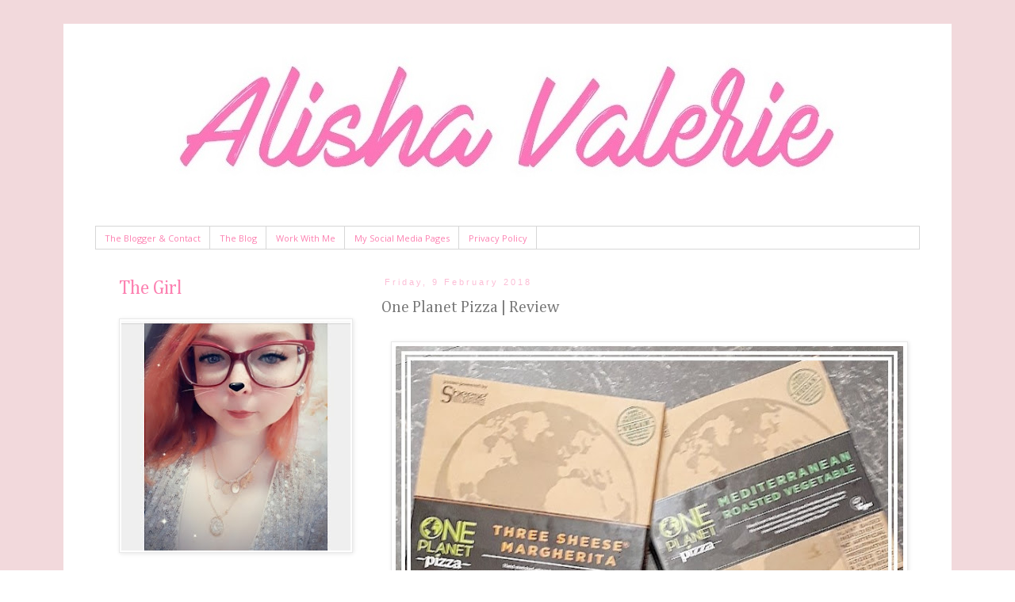

--- FILE ---
content_type: text/html; charset=UTF-8
request_url: http://www.alishavalerie.com/2018/02/one-planet-pizza-review.html
body_size: 22160
content:
<!DOCTYPE html>
<html class='v2' dir='ltr' lang='en-GB'>
<head>
<link href='https://www.blogger.com/static/v1/widgets/335934321-css_bundle_v2.css' rel='stylesheet' type='text/css'/>
<meta content='width=1100' name='viewport'/>
<meta content='text/html; charset=UTF-8' http-equiv='Content-Type'/>
<meta content='blogger' name='generator'/>
<link href='http://www.alishavalerie.com/favicon.ico' rel='icon' type='image/x-icon'/>
<link href='http://www.alishavalerie.com/2018/02/one-planet-pizza-review.html' rel='canonical'/>
<link rel="alternate" type="application/atom+xml" title="ALISHA VALERIE - Atom" href="http://www.alishavalerie.com/feeds/posts/default" />
<link rel="alternate" type="application/rss+xml" title="ALISHA VALERIE - RSS" href="http://www.alishavalerie.com/feeds/posts/default?alt=rss" />
<link rel="service.post" type="application/atom+xml" title="ALISHA VALERIE - Atom" href="https://www.blogger.com/feeds/4619762725632178837/posts/default" />

<link rel="alternate" type="application/atom+xml" title="ALISHA VALERIE - Atom" href="http://www.alishavalerie.com/feeds/4149653640337162127/comments/default" />
<!--Can't find substitution for tag [blog.ieCssRetrofitLinks]-->
<link href='https://blogger.googleusercontent.com/img/b/R29vZ2xl/AVvXsEhIjfhG0t3DBR0HMwOKBKgeEGopePok29iX06NZOlFy22o9Z8pPZl3SRfpHBxOK4F_ojnDebXdAT6Q5uD6v3SiM9p4S2p9U7t0uv-vY0skGSPkceSXS9bhlf5MH4E1VeaSmhDE-MuxQktQ6/s640/09+-+One+Planet+Pizza.jpg' rel='image_src'/>
<meta content='http://www.alishavalerie.com/2018/02/one-planet-pizza-review.html' property='og:url'/>
<meta content='One Planet Pizza | Review' property='og:title'/>
<meta content='      Happy National Pizza Day! Today it the day when Foodism celebrates the iconic Italian dish, the diversity of styles on offer and the c...' property='og:description'/>
<meta content='https://blogger.googleusercontent.com/img/b/R29vZ2xl/AVvXsEhIjfhG0t3DBR0HMwOKBKgeEGopePok29iX06NZOlFy22o9Z8pPZl3SRfpHBxOK4F_ojnDebXdAT6Q5uD6v3SiM9p4S2p9U7t0uv-vY0skGSPkceSXS9bhlf5MH4E1VeaSmhDE-MuxQktQ6/w1200-h630-p-k-no-nu/09+-+One+Planet+Pizza.jpg' property='og:image'/>
<title>ALISHA VALERIE: One Planet Pizza | Review</title>
<style type='text/css'>@font-face{font-family:'Cambria';font-style:normal;font-weight:400;font-display:swap;src:url(//fonts.gstatic.com/l/font?kit=GFDqWAB9jnWLT-HIK7ILrphaOAw&skey=d4699178559bc4b0&v=v18)format('woff2');unicode-range:U+0000-00FF,U+0131,U+0152-0153,U+02BB-02BC,U+02C6,U+02DA,U+02DC,U+0304,U+0308,U+0329,U+2000-206F,U+20AC,U+2122,U+2191,U+2193,U+2212,U+2215,U+FEFF,U+FFFD;}@font-face{font-family:'Open Sans';font-style:normal;font-weight:400;font-stretch:100%;font-display:swap;src:url(//fonts.gstatic.com/s/opensans/v44/memSYaGs126MiZpBA-UvWbX2vVnXBbObj2OVZyOOSr4dVJWUgsjZ0B4taVIUwaEQbjB_mQ.woff2)format('woff2');unicode-range:U+0460-052F,U+1C80-1C8A,U+20B4,U+2DE0-2DFF,U+A640-A69F,U+FE2E-FE2F;}@font-face{font-family:'Open Sans';font-style:normal;font-weight:400;font-stretch:100%;font-display:swap;src:url(//fonts.gstatic.com/s/opensans/v44/memSYaGs126MiZpBA-UvWbX2vVnXBbObj2OVZyOOSr4dVJWUgsjZ0B4kaVIUwaEQbjB_mQ.woff2)format('woff2');unicode-range:U+0301,U+0400-045F,U+0490-0491,U+04B0-04B1,U+2116;}@font-face{font-family:'Open Sans';font-style:normal;font-weight:400;font-stretch:100%;font-display:swap;src:url(//fonts.gstatic.com/s/opensans/v44/memSYaGs126MiZpBA-UvWbX2vVnXBbObj2OVZyOOSr4dVJWUgsjZ0B4saVIUwaEQbjB_mQ.woff2)format('woff2');unicode-range:U+1F00-1FFF;}@font-face{font-family:'Open Sans';font-style:normal;font-weight:400;font-stretch:100%;font-display:swap;src:url(//fonts.gstatic.com/s/opensans/v44/memSYaGs126MiZpBA-UvWbX2vVnXBbObj2OVZyOOSr4dVJWUgsjZ0B4jaVIUwaEQbjB_mQ.woff2)format('woff2');unicode-range:U+0370-0377,U+037A-037F,U+0384-038A,U+038C,U+038E-03A1,U+03A3-03FF;}@font-face{font-family:'Open Sans';font-style:normal;font-weight:400;font-stretch:100%;font-display:swap;src:url(//fonts.gstatic.com/s/opensans/v44/memSYaGs126MiZpBA-UvWbX2vVnXBbObj2OVZyOOSr4dVJWUgsjZ0B4iaVIUwaEQbjB_mQ.woff2)format('woff2');unicode-range:U+0307-0308,U+0590-05FF,U+200C-2010,U+20AA,U+25CC,U+FB1D-FB4F;}@font-face{font-family:'Open Sans';font-style:normal;font-weight:400;font-stretch:100%;font-display:swap;src:url(//fonts.gstatic.com/s/opensans/v44/memSYaGs126MiZpBA-UvWbX2vVnXBbObj2OVZyOOSr4dVJWUgsjZ0B5caVIUwaEQbjB_mQ.woff2)format('woff2');unicode-range:U+0302-0303,U+0305,U+0307-0308,U+0310,U+0312,U+0315,U+031A,U+0326-0327,U+032C,U+032F-0330,U+0332-0333,U+0338,U+033A,U+0346,U+034D,U+0391-03A1,U+03A3-03A9,U+03B1-03C9,U+03D1,U+03D5-03D6,U+03F0-03F1,U+03F4-03F5,U+2016-2017,U+2034-2038,U+203C,U+2040,U+2043,U+2047,U+2050,U+2057,U+205F,U+2070-2071,U+2074-208E,U+2090-209C,U+20D0-20DC,U+20E1,U+20E5-20EF,U+2100-2112,U+2114-2115,U+2117-2121,U+2123-214F,U+2190,U+2192,U+2194-21AE,U+21B0-21E5,U+21F1-21F2,U+21F4-2211,U+2213-2214,U+2216-22FF,U+2308-230B,U+2310,U+2319,U+231C-2321,U+2336-237A,U+237C,U+2395,U+239B-23B7,U+23D0,U+23DC-23E1,U+2474-2475,U+25AF,U+25B3,U+25B7,U+25BD,U+25C1,U+25CA,U+25CC,U+25FB,U+266D-266F,U+27C0-27FF,U+2900-2AFF,U+2B0E-2B11,U+2B30-2B4C,U+2BFE,U+3030,U+FF5B,U+FF5D,U+1D400-1D7FF,U+1EE00-1EEFF;}@font-face{font-family:'Open Sans';font-style:normal;font-weight:400;font-stretch:100%;font-display:swap;src:url(//fonts.gstatic.com/s/opensans/v44/memSYaGs126MiZpBA-UvWbX2vVnXBbObj2OVZyOOSr4dVJWUgsjZ0B5OaVIUwaEQbjB_mQ.woff2)format('woff2');unicode-range:U+0001-000C,U+000E-001F,U+007F-009F,U+20DD-20E0,U+20E2-20E4,U+2150-218F,U+2190,U+2192,U+2194-2199,U+21AF,U+21E6-21F0,U+21F3,U+2218-2219,U+2299,U+22C4-22C6,U+2300-243F,U+2440-244A,U+2460-24FF,U+25A0-27BF,U+2800-28FF,U+2921-2922,U+2981,U+29BF,U+29EB,U+2B00-2BFF,U+4DC0-4DFF,U+FFF9-FFFB,U+10140-1018E,U+10190-1019C,U+101A0,U+101D0-101FD,U+102E0-102FB,U+10E60-10E7E,U+1D2C0-1D2D3,U+1D2E0-1D37F,U+1F000-1F0FF,U+1F100-1F1AD,U+1F1E6-1F1FF,U+1F30D-1F30F,U+1F315,U+1F31C,U+1F31E,U+1F320-1F32C,U+1F336,U+1F378,U+1F37D,U+1F382,U+1F393-1F39F,U+1F3A7-1F3A8,U+1F3AC-1F3AF,U+1F3C2,U+1F3C4-1F3C6,U+1F3CA-1F3CE,U+1F3D4-1F3E0,U+1F3ED,U+1F3F1-1F3F3,U+1F3F5-1F3F7,U+1F408,U+1F415,U+1F41F,U+1F426,U+1F43F,U+1F441-1F442,U+1F444,U+1F446-1F449,U+1F44C-1F44E,U+1F453,U+1F46A,U+1F47D,U+1F4A3,U+1F4B0,U+1F4B3,U+1F4B9,U+1F4BB,U+1F4BF,U+1F4C8-1F4CB,U+1F4D6,U+1F4DA,U+1F4DF,U+1F4E3-1F4E6,U+1F4EA-1F4ED,U+1F4F7,U+1F4F9-1F4FB,U+1F4FD-1F4FE,U+1F503,U+1F507-1F50B,U+1F50D,U+1F512-1F513,U+1F53E-1F54A,U+1F54F-1F5FA,U+1F610,U+1F650-1F67F,U+1F687,U+1F68D,U+1F691,U+1F694,U+1F698,U+1F6AD,U+1F6B2,U+1F6B9-1F6BA,U+1F6BC,U+1F6C6-1F6CF,U+1F6D3-1F6D7,U+1F6E0-1F6EA,U+1F6F0-1F6F3,U+1F6F7-1F6FC,U+1F700-1F7FF,U+1F800-1F80B,U+1F810-1F847,U+1F850-1F859,U+1F860-1F887,U+1F890-1F8AD,U+1F8B0-1F8BB,U+1F8C0-1F8C1,U+1F900-1F90B,U+1F93B,U+1F946,U+1F984,U+1F996,U+1F9E9,U+1FA00-1FA6F,U+1FA70-1FA7C,U+1FA80-1FA89,U+1FA8F-1FAC6,U+1FACE-1FADC,U+1FADF-1FAE9,U+1FAF0-1FAF8,U+1FB00-1FBFF;}@font-face{font-family:'Open Sans';font-style:normal;font-weight:400;font-stretch:100%;font-display:swap;src:url(//fonts.gstatic.com/s/opensans/v44/memSYaGs126MiZpBA-UvWbX2vVnXBbObj2OVZyOOSr4dVJWUgsjZ0B4vaVIUwaEQbjB_mQ.woff2)format('woff2');unicode-range:U+0102-0103,U+0110-0111,U+0128-0129,U+0168-0169,U+01A0-01A1,U+01AF-01B0,U+0300-0301,U+0303-0304,U+0308-0309,U+0323,U+0329,U+1EA0-1EF9,U+20AB;}@font-face{font-family:'Open Sans';font-style:normal;font-weight:400;font-stretch:100%;font-display:swap;src:url(//fonts.gstatic.com/s/opensans/v44/memSYaGs126MiZpBA-UvWbX2vVnXBbObj2OVZyOOSr4dVJWUgsjZ0B4uaVIUwaEQbjB_mQ.woff2)format('woff2');unicode-range:U+0100-02BA,U+02BD-02C5,U+02C7-02CC,U+02CE-02D7,U+02DD-02FF,U+0304,U+0308,U+0329,U+1D00-1DBF,U+1E00-1E9F,U+1EF2-1EFF,U+2020,U+20A0-20AB,U+20AD-20C0,U+2113,U+2C60-2C7F,U+A720-A7FF;}@font-face{font-family:'Open Sans';font-style:normal;font-weight:400;font-stretch:100%;font-display:swap;src:url(//fonts.gstatic.com/s/opensans/v44/memSYaGs126MiZpBA-UvWbX2vVnXBbObj2OVZyOOSr4dVJWUgsjZ0B4gaVIUwaEQbjA.woff2)format('woff2');unicode-range:U+0000-00FF,U+0131,U+0152-0153,U+02BB-02BC,U+02C6,U+02DA,U+02DC,U+0304,U+0308,U+0329,U+2000-206F,U+20AC,U+2122,U+2191,U+2193,U+2212,U+2215,U+FEFF,U+FFFD;}@font-face{font-family:'Play';font-style:normal;font-weight:400;font-display:swap;src:url(//fonts.gstatic.com/s/play/v21/6aez4K2oVqwIvtg2H70Q13HqPA.woff2)format('woff2');unicode-range:U+0460-052F,U+1C80-1C8A,U+20B4,U+2DE0-2DFF,U+A640-A69F,U+FE2E-FE2F;}@font-face{font-family:'Play';font-style:normal;font-weight:400;font-display:swap;src:url(//fonts.gstatic.com/s/play/v21/6aez4K2oVqwIvtE2H70Q13HqPA.woff2)format('woff2');unicode-range:U+0301,U+0400-045F,U+0490-0491,U+04B0-04B1,U+2116;}@font-face{font-family:'Play';font-style:normal;font-weight:400;font-display:swap;src:url(//fonts.gstatic.com/s/play/v21/6aez4K2oVqwIvtY2H70Q13HqPA.woff2)format('woff2');unicode-range:U+0370-0377,U+037A-037F,U+0384-038A,U+038C,U+038E-03A1,U+03A3-03FF;}@font-face{font-family:'Play';font-style:normal;font-weight:400;font-display:swap;src:url(//fonts.gstatic.com/s/play/v21/6aez4K2oVqwIvto2H70Q13HqPA.woff2)format('woff2');unicode-range:U+0102-0103,U+0110-0111,U+0128-0129,U+0168-0169,U+01A0-01A1,U+01AF-01B0,U+0300-0301,U+0303-0304,U+0308-0309,U+0323,U+0329,U+1EA0-1EF9,U+20AB;}@font-face{font-family:'Play';font-style:normal;font-weight:400;font-display:swap;src:url(//fonts.gstatic.com/s/play/v21/6aez4K2oVqwIvts2H70Q13HqPA.woff2)format('woff2');unicode-range:U+0100-02BA,U+02BD-02C5,U+02C7-02CC,U+02CE-02D7,U+02DD-02FF,U+0304,U+0308,U+0329,U+1D00-1DBF,U+1E00-1E9F,U+1EF2-1EFF,U+2020,U+20A0-20AB,U+20AD-20C0,U+2113,U+2C60-2C7F,U+A720-A7FF;}@font-face{font-family:'Play';font-style:normal;font-weight:400;font-display:swap;src:url(//fonts.gstatic.com/s/play/v21/6aez4K2oVqwIvtU2H70Q13E.woff2)format('woff2');unicode-range:U+0000-00FF,U+0131,U+0152-0153,U+02BB-02BC,U+02C6,U+02DA,U+02DC,U+0304,U+0308,U+0329,U+2000-206F,U+20AC,U+2122,U+2191,U+2193,U+2212,U+2215,U+FEFF,U+FFFD;}</style>
<style id='page-skin-1' type='text/css'><!--
/*
-----------------------------------------------
Blogger Template Style
Name:     Simple
Designer: Blogger
URL:      www.blogger.com
----------------------------------------------- */
/* Content
----------------------------------------------- */
body {
font: normal normal 11px Arial, Tahoma, Helvetica, FreeSans, sans-serif;
color: #787878;
background: #ffffff url(http://3.bp.blogspot.com/-2GNBTz60jEU/XHFG-4Wk_eI/AAAAAAAAEJo/X3lZ3s08o2oOoO3QuyBSCYjrwS6cCfJcQCK4BGAYYCw/s0/Plain%2BPink%2BBackground%2B01.jpg) repeat scroll top left;
padding: 0 0 0 0;
}
html body .region-inner {
min-width: 0;
max-width: 100%;
width: auto;
}
h2 {
font-size: 22px;
}
a:link {
text-decoration:none;
color: #fc81b1;
}
a:visited {
text-decoration:none;
color: #f87a97;
}
a:hover {
text-decoration:underline;
color: #fc81b1;
}
.body-fauxcolumn-outer .fauxcolumn-inner {
background: transparent none repeat scroll top left;
_background-image: none;
}
.body-fauxcolumn-outer .cap-top {
position: absolute;
z-index: 1;
height: 400px;
width: 100%;
}
.body-fauxcolumn-outer .cap-top .cap-left {
width: 100%;
background: transparent none repeat-x scroll top left;
_background-image: none;
}
.content-outer {
-moz-box-shadow: 0 0 0 rgba(0, 0, 0, .15);
-webkit-box-shadow: 0 0 0 rgba(0, 0, 0, .15);
-goog-ms-box-shadow: 0 0 0 #333333;
box-shadow: 0 0 0 rgba(0, 0, 0, .15);
margin-bottom: 1px;
}
.content-inner {
padding: 10px 40px;
}
.content-inner {
background-color: #ffffff;
}
/* Header
----------------------------------------------- */
.header-outer {
background: transparent none repeat-x scroll 0 -400px;
_background-image: none;
}
.Header h1 {
font: normal normal 80px Play;
color: #fc81b1;
text-shadow: 0 0 0 rgba(0, 0, 0, .2);
}
.Header h1 a {
color: #fc81b1;
}
.Header .description {
font-size: 18px;
color: #787878;
}
.header-inner .Header .titlewrapper {
padding: 22px 0;
}
.header-inner .Header .descriptionwrapper {
padding: 0 0;
}
/* Tabs
----------------------------------------------- */
.tabs-inner .section:first-child {
border-top: 0 solid #d7d7d7;
}
.tabs-inner .section:first-child ul {
margin-top: -1px;
border-top: 1px solid #d7d7d7;
border-left: 1px solid #d7d7d7;
border-right: 1px solid #d7d7d7;
}
.tabs-inner .widget ul {
background: transparent none repeat-x scroll 0 -800px;
_background-image: none;
border-bottom: 1px solid #d7d7d7;
margin-top: 0;
margin-left: -30px;
margin-right: -30px;
}
.tabs-inner .widget li a {
display: inline-block;
padding: .6em 1em;
font: normal normal 11px Open Sans;
color: #fc81b1;
border-left: 1px solid #ffffff;
border-right: 1px solid #d7d7d7;
}
.tabs-inner .widget li:first-child a {
border-left: none;
}
.tabs-inner .widget li.selected a, .tabs-inner .widget li a:hover {
color: #f8b9c7;
background-color: #e9e9e9;
text-decoration: none;
}
/* Columns
----------------------------------------------- */
.main-outer {
border-top: 0 solid transparent;
}
.fauxcolumn-left-outer .fauxcolumn-inner {
border-right: 1px solid transparent;
}
.fauxcolumn-right-outer .fauxcolumn-inner {
border-left: 1px solid transparent;
}
/* Headings
----------------------------------------------- */
div.widget > h2,
div.widget h2.title {
margin: 0 0 1em 0;
font: normal normal 24px Cambria;
color: #fc81b1;
}
/* Widgets
----------------------------------------------- */
.widget .zippy {
color: #8d8d8d;
text-shadow: 2px 2px 1px rgba(0, 0, 0, .1);
}
.widget .popular-posts ul {
list-style: none;
}
/* Posts
----------------------------------------------- */
h2.date-header {
font: normal normal 11px Arial, Tahoma, Helvetica, FreeSans, sans-serif;
}
.date-header span {
background-color: #ffffff;
color: #fcbed6;
padding: 0.4em;
letter-spacing: 3px;
margin: inherit;
}
.main-inner {
padding-top: 35px;
padding-bottom: 65px;
}
.main-inner .column-center-inner {
padding: 0 0;
}
.main-inner .column-center-inner .section {
margin: 0 1em;
}
.post {
margin: 0 0 45px 0;
}
h3.post-title, .comments h4 {
font: normal normal 20px Cambria;
margin: .75em 0 0;
}
.post-body {
font-size: 110%;
line-height: 1.4;
position: relative;
}
.post-body img, .post-body .tr-caption-container, .Profile img, .Image img,
.BlogList .item-thumbnail img {
padding: 2px;
background: #ffffff;
border: 1px solid #e9e9e9;
-moz-box-shadow: 1px 1px 5px rgba(0, 0, 0, .1);
-webkit-box-shadow: 1px 1px 5px rgba(0, 0, 0, .1);
box-shadow: 1px 1px 5px rgba(0, 0, 0, .1);
}
.post-body img, .post-body .tr-caption-container {
padding: 5px;
}
.post-body .tr-caption-container {
color: #818181;
}
.post-body .tr-caption-container img {
padding: 0;
background: transparent;
border: none;
-moz-box-shadow: 0 0 0 rgba(0, 0, 0, .1);
-webkit-box-shadow: 0 0 0 rgba(0, 0, 0, .1);
box-shadow: 0 0 0 rgba(0, 0, 0, .1);
}
.post-header {
margin: 0 0 1.5em;
line-height: 1.6;
font-size: 90%;
}
.post-footer {
margin: 20px -2px 0;
padding: 5px 10px;
color: #f8b9c7;
background-color: transparent;
border-bottom: 1px solid transparent;
line-height: 1.6;
font-size: 90%;
}
#comments .comment-author {
padding-top: 1.5em;
border-top: 1px solid transparent;
background-position: 0 1.5em;
}
#comments .comment-author:first-child {
padding-top: 0;
border-top: none;
}
.avatar-image-container {
margin: .2em 0 0;
}
#comments .avatar-image-container img {
border: 1px solid #e9e9e9;
}
/* Comments
----------------------------------------------- */
.comments .comments-content .icon.blog-author {
background-repeat: no-repeat;
background-image: url([data-uri]);
}
.comments .comments-content .loadmore a {
border-top: 1px solid #8d8d8d;
border-bottom: 1px solid #8d8d8d;
}
.comments .comment-thread.inline-thread {
background-color: transparent;
}
.comments .continue {
border-top: 2px solid #8d8d8d;
}
/* Accents
---------------------------------------------- */
.section-columns td.columns-cell {
border-left: 1px solid transparent;
}
.blog-pager {
background: transparent url(//www.blogblog.com/1kt/simple/paging_dot.png) repeat-x scroll top center;
}
.blog-pager-older-link, .home-link,
.blog-pager-newer-link {
background-color: #ffffff;
padding: 5px;
}
.footer-outer {
border-top: 1px dashed #bbbbbb;
}
/* Mobile
----------------------------------------------- */
body.mobile  {
background-size: auto;
}
.mobile .body-fauxcolumn-outer {
background: transparent none repeat scroll top left;
}
.mobile .body-fauxcolumn-outer .cap-top {
background-size: 100% auto;
}
.mobile .content-outer {
-webkit-box-shadow: 0 0 3px rgba(0, 0, 0, .15);
box-shadow: 0 0 3px rgba(0, 0, 0, .15);
}
.mobile .tabs-inner .widget ul {
margin-left: 0;
margin-right: 0;
}
.mobile .post {
margin: 0;
}
.mobile .main-inner .column-center-inner .section {
margin: 0;
}
.mobile .date-header span {
padding: 0.1em 10px;
margin: 0 -10px;
}
.mobile h3.post-title {
margin: 0;
}
.mobile .blog-pager {
background: transparent none no-repeat scroll top center;
}
.mobile .footer-outer {
border-top: none;
}
.mobile .main-inner, .mobile .footer-inner {
background-color: #ffffff;
}
.mobile-index-contents {
color: #787878;
}
.mobile-link-button {
background-color: #fc81b1;
}
.mobile-link-button a:link, .mobile-link-button a:visited {
color: #f87a97;
}
.mobile .tabs-inner .section:first-child {
border-top: none;
}
.mobile .tabs-inner .PageList .widget-content {
background-color: #e9e9e9;
color: #f8b9c7;
border-top: 1px solid #d7d7d7;
border-bottom: 1px solid #d7d7d7;
}
.mobile .tabs-inner .PageList .widget-content .pagelist-arrow {
border-left: 1px solid #d7d7d7;
}

--></style>
<style id='template-skin-1' type='text/css'><!--
body {
min-width: 1120px;
}
.content-outer, .content-fauxcolumn-outer, .region-inner {
min-width: 1120px;
max-width: 1120px;
_width: 1120px;
}
.main-inner .columns {
padding-left: 350px;
padding-right: 0px;
}
.main-inner .fauxcolumn-center-outer {
left: 350px;
right: 0px;
/* IE6 does not respect left and right together */
_width: expression(this.parentNode.offsetWidth -
parseInt("350px") -
parseInt("0px") + 'px');
}
.main-inner .fauxcolumn-left-outer {
width: 350px;
}
.main-inner .fauxcolumn-right-outer {
width: 0px;
}
.main-inner .column-left-outer {
width: 350px;
right: 100%;
margin-left: -350px;
}
.main-inner .column-right-outer {
width: 0px;
margin-right: -0px;
}
#layout {
min-width: 0;
}
#layout .content-outer {
min-width: 0;
width: 800px;
}
#layout .region-inner {
min-width: 0;
width: auto;
}
body#layout div.add_widget {
padding: 8px;
}
body#layout div.add_widget a {
margin-left: 32px;
}
--></style>
<style>
    body {background-image:url(http\:\/\/3.bp.blogspot.com\/-2GNBTz60jEU\/XHFG-4Wk_eI\/AAAAAAAAEJo\/X3lZ3s08o2oOoO3QuyBSCYjrwS6cCfJcQCK4BGAYYCw\/s0\/Plain%2BPink%2BBackground%2B01.jpg);}
    
@media (max-width: 200px) { body {background-image:url(http\:\/\/3.bp.blogspot.com\/-2GNBTz60jEU\/XHFG-4Wk_eI\/AAAAAAAAEJo\/X3lZ3s08o2oOoO3QuyBSCYjrwS6cCfJcQCK4BGAYYCw\/w200\/Plain%2BPink%2BBackground%2B01.jpg);}}
@media (max-width: 400px) and (min-width: 201px) { body {background-image:url(http\:\/\/3.bp.blogspot.com\/-2GNBTz60jEU\/XHFG-4Wk_eI\/AAAAAAAAEJo\/X3lZ3s08o2oOoO3QuyBSCYjrwS6cCfJcQCK4BGAYYCw\/w400\/Plain%2BPink%2BBackground%2B01.jpg);}}
@media (max-width: 800px) and (min-width: 401px) { body {background-image:url(http\:\/\/3.bp.blogspot.com\/-2GNBTz60jEU\/XHFG-4Wk_eI\/AAAAAAAAEJo\/X3lZ3s08o2oOoO3QuyBSCYjrwS6cCfJcQCK4BGAYYCw\/w800\/Plain%2BPink%2BBackground%2B01.jpg);}}
@media (max-width: 1200px) and (min-width: 801px) { body {background-image:url(http\:\/\/3.bp.blogspot.com\/-2GNBTz60jEU\/XHFG-4Wk_eI\/AAAAAAAAEJo\/X3lZ3s08o2oOoO3QuyBSCYjrwS6cCfJcQCK4BGAYYCw\/w1200\/Plain%2BPink%2BBackground%2B01.jpg);}}
/* Last tag covers anything over one higher than the previous max-size cap. */
@media (min-width: 1201px) { body {background-image:url(http\:\/\/3.bp.blogspot.com\/-2GNBTz60jEU\/XHFG-4Wk_eI\/AAAAAAAAEJo\/X3lZ3s08o2oOoO3QuyBSCYjrwS6cCfJcQCK4BGAYYCw\/w1600\/Plain%2BPink%2BBackground%2B01.jpg);}}
  </style>
<link href='https://www.blogger.com/dyn-css/authorization.css?targetBlogID=4619762725632178837&amp;zx=1ee245ac-394f-4c71-98c2-511302d9f11b' media='none' onload='if(media!=&#39;all&#39;)media=&#39;all&#39;' rel='stylesheet'/><noscript><link href='https://www.blogger.com/dyn-css/authorization.css?targetBlogID=4619762725632178837&amp;zx=1ee245ac-394f-4c71-98c2-511302d9f11b' rel='stylesheet'/></noscript>
<meta name='google-adsense-platform-account' content='ca-host-pub-1556223355139109'/>
<meta name='google-adsense-platform-domain' content='blogspot.com'/>

<!-- data-ad-client=ca-pub-3149902364088675 -->

</head>
<body class='loading variant-simplysimple'>
<div class='navbar no-items section' id='navbar' name='Navbar'>
</div>
<div class='body-fauxcolumns'>
<div class='fauxcolumn-outer body-fauxcolumn-outer'>
<div class='cap-top'>
<div class='cap-left'></div>
<div class='cap-right'></div>
</div>
<div class='fauxborder-left'>
<div class='fauxborder-right'></div>
<div class='fauxcolumn-inner'>
</div>
</div>
<div class='cap-bottom'>
<div class='cap-left'></div>
<div class='cap-right'></div>
</div>
</div>
</div>
<div class='content'>
<div class='content-fauxcolumns'>
<div class='fauxcolumn-outer content-fauxcolumn-outer'>
<div class='cap-top'>
<div class='cap-left'></div>
<div class='cap-right'></div>
</div>
<div class='fauxborder-left'>
<div class='fauxborder-right'></div>
<div class='fauxcolumn-inner'>
</div>
</div>
<div class='cap-bottom'>
<div class='cap-left'></div>
<div class='cap-right'></div>
</div>
</div>
</div>
<div class='content-outer'>
<div class='content-cap-top cap-top'>
<div class='cap-left'></div>
<div class='cap-right'></div>
</div>
<div class='fauxborder-left content-fauxborder-left'>
<div class='fauxborder-right content-fauxborder-right'></div>
<div class='content-inner'>
<header>
<div class='header-outer'>
<div class='header-cap-top cap-top'>
<div class='cap-left'></div>
<div class='cap-right'></div>
</div>
<div class='fauxborder-left header-fauxborder-left'>
<div class='fauxborder-right header-fauxborder-right'></div>
<div class='region-inner header-inner'>
<div class='header section' id='header' name='Header'><div class='widget Header' data-version='1' id='Header1'>
<div id='header-inner'>
<a href='http://www.alishavalerie.com/' style='display: block'>
<img alt='ALISHA VALERIE' height='246px; ' id='Header1_headerimg' src='https://blogger.googleusercontent.com/img/b/R29vZ2xl/AVvXsEgmKuwI50ahC_r2FB9bINhkXBmib_-dRgo9zPxHDGjdIn1vUU3VZTHgFIVIknhx15hplZuwcOuqXaAmHBuXA9EpcoB3hiJmfI32TCQuvQFfNXLhO1NRK9M5XgvjO4vX1AAy6PtwLLOraZ4d/s1600/Header+Logo+01-.jpg' style='display: block' width='1107px; '/>
</a>
</div>
</div></div>
</div>
</div>
<div class='header-cap-bottom cap-bottom'>
<div class='cap-left'></div>
<div class='cap-right'></div>
</div>
</div>
</header>
<div class='tabs-outer'>
<div class='tabs-cap-top cap-top'>
<div class='cap-left'></div>
<div class='cap-right'></div>
</div>
<div class='fauxborder-left tabs-fauxborder-left'>
<div class='fauxborder-right tabs-fauxborder-right'></div>
<div class='region-inner tabs-inner'>
<div class='tabs section' id='crosscol' name='Cross-column'><div class='widget PageList' data-version='1' id='PageList1'>
<div class='widget-content'>
<ul>
<li>
<a href='http://www.alishavalerie.com/p/frequently-asked-questions-about-girl.html'>The Blogger &amp; Contact</a>
</li>
<li>
<a href='http://www.alishavalerie.com/'>The Blog</a>
</li>
<li>
<a href='http://www.alishavalerie.com/p/advertising.html'>Work With Me</a>
</li>
<li>
<a href='https://linktr.ee/AlishaValerie'>My Social Media Pages</a>
</li>
<li>
<a href='http://www.alishavalerie.com/p/privacy-policy.html'>Privacy Policy</a>
</li>
</ul>
<div class='clear'></div>
</div>
</div></div>
<div class='tabs no-items section' id='crosscol-overflow' name='Cross-Column 2'></div>
</div>
</div>
<div class='tabs-cap-bottom cap-bottom'>
<div class='cap-left'></div>
<div class='cap-right'></div>
</div>
</div>
<div class='main-outer'>
<div class='main-cap-top cap-top'>
<div class='cap-left'></div>
<div class='cap-right'></div>
</div>
<div class='fauxborder-left main-fauxborder-left'>
<div class='fauxborder-right main-fauxborder-right'></div>
<div class='region-inner main-inner'>
<div class='columns fauxcolumns'>
<div class='fauxcolumn-outer fauxcolumn-center-outer'>
<div class='cap-top'>
<div class='cap-left'></div>
<div class='cap-right'></div>
</div>
<div class='fauxborder-left'>
<div class='fauxborder-right'></div>
<div class='fauxcolumn-inner'>
</div>
</div>
<div class='cap-bottom'>
<div class='cap-left'></div>
<div class='cap-right'></div>
</div>
</div>
<div class='fauxcolumn-outer fauxcolumn-left-outer'>
<div class='cap-top'>
<div class='cap-left'></div>
<div class='cap-right'></div>
</div>
<div class='fauxborder-left'>
<div class='fauxborder-right'></div>
<div class='fauxcolumn-inner'>
</div>
</div>
<div class='cap-bottom'>
<div class='cap-left'></div>
<div class='cap-right'></div>
</div>
</div>
<div class='fauxcolumn-outer fauxcolumn-right-outer'>
<div class='cap-top'>
<div class='cap-left'></div>
<div class='cap-right'></div>
</div>
<div class='fauxborder-left'>
<div class='fauxborder-right'></div>
<div class='fauxcolumn-inner'>
</div>
</div>
<div class='cap-bottom'>
<div class='cap-left'></div>
<div class='cap-right'></div>
</div>
</div>
<!-- corrects IE6 width calculation -->
<div class='columns-inner'>
<div class='column-center-outer'>
<div class='column-center-inner'>
<div class='main section' id='main' name='Main'><div class='widget Blog' data-version='1' id='Blog1'>
<div class='blog-posts hfeed'>

          <div class="date-outer">
        
<h2 class='date-header'><span>Friday, 9 February 2018</span></h2>

          <div class="date-posts">
        
<div class='post-outer'>
<div class='post hentry uncustomized-post-template' itemprop='blogPost' itemscope='itemscope' itemtype='http://schema.org/BlogPosting'>
<meta content='https://blogger.googleusercontent.com/img/b/R29vZ2xl/AVvXsEhIjfhG0t3DBR0HMwOKBKgeEGopePok29iX06NZOlFy22o9Z8pPZl3SRfpHBxOK4F_ojnDebXdAT6Q5uD6v3SiM9p4S2p9U7t0uv-vY0skGSPkceSXS9bhlf5MH4E1VeaSmhDE-MuxQktQ6/s640/09+-+One+Planet+Pizza.jpg' itemprop='image_url'/>
<meta content='4619762725632178837' itemprop='blogId'/>
<meta content='4149653640337162127' itemprop='postId'/>
<a name='4149653640337162127'></a>
<h3 class='post-title entry-title' itemprop='name'>
One Planet Pizza | Review
</h3>
<div class='post-header'>
<div class='post-header-line-1'></div>
</div>
<div class='post-body entry-content' id='post-body-4149653640337162127' itemprop='description articleBody'>
<div style="text-align: center;">
<br />
<div class="separator" style="clear: both; text-align: center;">
<a href="https://blogger.googleusercontent.com/img/b/R29vZ2xl/AVvXsEhIjfhG0t3DBR0HMwOKBKgeEGopePok29iX06NZOlFy22o9Z8pPZl3SRfpHBxOK4F_ojnDebXdAT6Q5uD6v3SiM9p4S2p9U7t0uv-vY0skGSPkceSXS9bhlf5MH4E1VeaSmhDE-MuxQktQ6/s1600/09+-+One+Planet+Pizza.jpg" imageanchor="1" style="margin-left: 1em; margin-right: 1em;"><img border="0" data-original-height="444" data-original-width="706" height="403" src="https://blogger.googleusercontent.com/img/b/R29vZ2xl/AVvXsEhIjfhG0t3DBR0HMwOKBKgeEGopePok29iX06NZOlFy22o9Z8pPZl3SRfpHBxOK4F_ojnDebXdAT6Q5uD6v3SiM9p4S2p9U7t0uv-vY0skGSPkceSXS9bhlf5MH4E1VeaSmhDE-MuxQktQ6/s640/09+-+One+Planet+Pizza.jpg" width="640" /></a></div>
<div class="separator" style="clear: both; text-align: center;">
<br /></div>
Happy National Pizza Day! Today it the day when Foodism celebrates the iconic Italian dish, the diversity of styles on offer and the creators behind one of the world&#8217;s most famous and much-loved dishes so I wanted to share with you my favourite vegan pizza's from <a href="https://www.oneplanetpizza.com/" rel="nofollow" target="_blank">One Planet Pizza</a>*<br />
<a name="more"></a><a href="https://www.oneplanetpizza.com/" rel="nofollow" target="_blank">One Planet Pizza</a>*&nbsp;are a company which make a range of frozen vegan pizzas that are good for you, good for the planet, good for the animals we share this world with and of course great tasting! The One Planet management team and their partners are all experienced vegan and vegetarian businessmen and women, with successful veggie and vegan businesses already up and running. <a href="https://www.oneplanetpizza.com/people-partners" target="_blank">Click here</a> to find out more about the people involved in&nbsp;<a href="https://www.oneplanetpizza.com/" rel="nofollow" target="_blank">One Planet Pizza</a>*<br />
&#8203;<br />
<span style="color: #e06666;">&nbsp;|| Follow One Planet Pizza* on Social Media ||</span><br />
<span style="color: #e06666;"><a href="https://www.oneplanetpizza.com/" rel="nofollow" target="_blank">Website</a> - <a href="https://twitter.com/oneplanetpizza" rel="nofollow" target="_blank">Twitter</a> - <a href="https://www.facebook.com/OnePlanetPizza/" rel="nofollow" target="_blank">Facebook</a> - <a href="https://www.instagram.com/oneplanetpizza" rel="nofollow" target="_blank">Instagram</a></span><br />
<br />
Their aim is to become the number one frozen vegan pizza brand in the UK within one year and within Europe within two years, and to bring frozen vegan pizzas into mainstream shops, and they want their shareholders, or "veganistas" as they like to think of them, to help them do it.<br />
<br />
<a href="https://www.oneplanetpizza.com/" rel="nofollow" target="_blank">One Planet Pizza</a>*&nbsp;are funded by a combination of personal investments from the vegan management teams and crowdfunding by the vegan, veggie and veggie-curious community. Twenty percent of the company&#8217;s equity was crowdfunded in October 2016, with over 140 investors investing between as little as &#163;16 up to a maximum of &#163;2,000. They have investors from around Europe and even as far as Australia! As far as they know this is the first vegan company crowdfunding in Europe, and possibly the world! They achieved their crowdfunding target within only 24 hours of publicly releasing the shares and have now moved into the next phase of building up the company and are already stocking shops around the country! To see a map showing where our investors come from <a href="https://www.google.com/maps/d/viewer?usp=sharing&amp;mid=1voVAbvi5sfSarxuIWcbXJEER0RY" rel="nofollow" target="_blank">click here</a>.<br />
<br />
I personally thought that these pizzas are gorgeous and so yummy, perfect for sharing when you have family and friends over as they're full of flavour and even my non-vegan family and friends love them! My favourites are the <a href="https://www.oneplanetpizza.com/med-veg" rel="nofollow" target="_blank">Mediterranean Roasted Vegetable</a>* and <a href="https://www.oneplanetpizza.com/three-sheese" rel="nofollow" target="_blank">Three Sheese Margherita</a>* which are 100% plant-based/vegan and made with flours, homemade tomato sauce, and have added flax seed and chia seed for imega 3 and other health benefits. Perfect for a spoonie like myself!<br />
<br />
Have you tried these pizzas? What are your thoughts? I'd love to know so please leave me a comment below or tweet me. Hope you all have a fabulous National Pizza Day!<br />
<div>
<br /></div>
<br />
With love, Alisha Valerie. x</div>
<div style="text-align: center;">
<br /></div>
<div style="text-align: center;">
<b><span style="color: #ea9999; font-size: medium;"><a href="http://twitter.com/alishavalerie" target="_blank">Twitter</a>&nbsp;|&nbsp;<a href="http://instagram.com/alisha.valerie" target="_blank">Instagram</a>&nbsp;|&nbsp;<a href="http://alishavalerie.tumblr.com/" target="_blank">Tumblr</a>&nbsp;|&nbsp;<a href="https://uk.pinterest.com/alishavalerie/" target="_blank">Pinterest</a></span></b><span style="color: #999999; font-size: xx-small; text-align: start;"><br /></span><br />
<br /></div>
<div style='clear: both;'></div>
</div>
<div class='post-footer'>
<div class='post-footer-line post-footer-line-1'>
<span class='post-author vcard'>
</span>
<span class='post-timestamp'>
</span>
<span class='post-comment-link'>
</span>
<span class='post-icons'>
</span>
<div class='post-share-buttons goog-inline-block'>
<a class='goog-inline-block share-button sb-email' href='https://www.blogger.com/share-post.g?blogID=4619762725632178837&postID=4149653640337162127&target=email' target='_blank' title='Email This'><span class='share-button-link-text'>Email This</span></a><a class='goog-inline-block share-button sb-blog' href='https://www.blogger.com/share-post.g?blogID=4619762725632178837&postID=4149653640337162127&target=blog' onclick='window.open(this.href, "_blank", "height=270,width=475"); return false;' target='_blank' title='BlogThis!'><span class='share-button-link-text'>BlogThis!</span></a><a class='goog-inline-block share-button sb-twitter' href='https://www.blogger.com/share-post.g?blogID=4619762725632178837&postID=4149653640337162127&target=twitter' target='_blank' title='Share to X'><span class='share-button-link-text'>Share to X</span></a><a class='goog-inline-block share-button sb-facebook' href='https://www.blogger.com/share-post.g?blogID=4619762725632178837&postID=4149653640337162127&target=facebook' onclick='window.open(this.href, "_blank", "height=430,width=640"); return false;' target='_blank' title='Share to Facebook'><span class='share-button-link-text'>Share to Facebook</span></a><a class='goog-inline-block share-button sb-pinterest' href='https://www.blogger.com/share-post.g?blogID=4619762725632178837&postID=4149653640337162127&target=pinterest' target='_blank' title='Share to Pinterest'><span class='share-button-link-text'>Share to Pinterest</span></a>
</div>
</div>
<div class='post-footer-line post-footer-line-2'>
<span class='post-labels'>
</span>
</div>
<div class='post-footer-line post-footer-line-3'>
<span class='post-location'>
</span>
</div>
</div>
</div>
<div class='comments' id='comments'>
<a name='comments'></a>
<h4>27 comments:</h4>
<div class='comments-content'>
<script async='async' src='' type='text/javascript'></script>
<script type='text/javascript'>
    (function() {
      var items = null;
      var msgs = null;
      var config = {};

// <![CDATA[
      var cursor = null;
      if (items && items.length > 0) {
        cursor = parseInt(items[items.length - 1].timestamp) + 1;
      }

      var bodyFromEntry = function(entry) {
        var text = (entry &&
                    ((entry.content && entry.content.$t) ||
                     (entry.summary && entry.summary.$t))) ||
            '';
        if (entry && entry.gd$extendedProperty) {
          for (var k in entry.gd$extendedProperty) {
            if (entry.gd$extendedProperty[k].name == 'blogger.contentRemoved') {
              return '<span class="deleted-comment">' + text + '</span>';
            }
          }
        }
        return text;
      }

      var parse = function(data) {
        cursor = null;
        var comments = [];
        if (data && data.feed && data.feed.entry) {
          for (var i = 0, entry; entry = data.feed.entry[i]; i++) {
            var comment = {};
            // comment ID, parsed out of the original id format
            var id = /blog-(\d+).post-(\d+)/.exec(entry.id.$t);
            comment.id = id ? id[2] : null;
            comment.body = bodyFromEntry(entry);
            comment.timestamp = Date.parse(entry.published.$t) + '';
            if (entry.author && entry.author.constructor === Array) {
              var auth = entry.author[0];
              if (auth) {
                comment.author = {
                  name: (auth.name ? auth.name.$t : undefined),
                  profileUrl: (auth.uri ? auth.uri.$t : undefined),
                  avatarUrl: (auth.gd$image ? auth.gd$image.src : undefined)
                };
              }
            }
            if (entry.link) {
              if (entry.link[2]) {
                comment.link = comment.permalink = entry.link[2].href;
              }
              if (entry.link[3]) {
                var pid = /.*comments\/default\/(\d+)\?.*/.exec(entry.link[3].href);
                if (pid && pid[1]) {
                  comment.parentId = pid[1];
                }
              }
            }
            comment.deleteclass = 'item-control blog-admin';
            if (entry.gd$extendedProperty) {
              for (var k in entry.gd$extendedProperty) {
                if (entry.gd$extendedProperty[k].name == 'blogger.itemClass') {
                  comment.deleteclass += ' ' + entry.gd$extendedProperty[k].value;
                } else if (entry.gd$extendedProperty[k].name == 'blogger.displayTime') {
                  comment.displayTime = entry.gd$extendedProperty[k].value;
                }
              }
            }
            comments.push(comment);
          }
        }
        return comments;
      };

      var paginator = function(callback) {
        if (hasMore()) {
          var url = config.feed + '?alt=json&v=2&orderby=published&reverse=false&max-results=50';
          if (cursor) {
            url += '&published-min=' + new Date(cursor).toISOString();
          }
          window.bloggercomments = function(data) {
            var parsed = parse(data);
            cursor = parsed.length < 50 ? null
                : parseInt(parsed[parsed.length - 1].timestamp) + 1
            callback(parsed);
            window.bloggercomments = null;
          }
          url += '&callback=bloggercomments';
          var script = document.createElement('script');
          script.type = 'text/javascript';
          script.src = url;
          document.getElementsByTagName('head')[0].appendChild(script);
        }
      };
      var hasMore = function() {
        return !!cursor;
      };
      var getMeta = function(key, comment) {
        if ('iswriter' == key) {
          var matches = !!comment.author
              && comment.author.name == config.authorName
              && comment.author.profileUrl == config.authorUrl;
          return matches ? 'true' : '';
        } else if ('deletelink' == key) {
          return config.baseUri + '/comment/delete/'
               + config.blogId + '/' + comment.id;
        } else if ('deleteclass' == key) {
          return comment.deleteclass;
        }
        return '';
      };

      var replybox = null;
      var replyUrlParts = null;
      var replyParent = undefined;

      var onReply = function(commentId, domId) {
        if (replybox == null) {
          // lazily cache replybox, and adjust to suit this style:
          replybox = document.getElementById('comment-editor');
          if (replybox != null) {
            replybox.height = '250px';
            replybox.style.display = 'block';
            replyUrlParts = replybox.src.split('#');
          }
        }
        if (replybox && (commentId !== replyParent)) {
          replybox.src = '';
          document.getElementById(domId).insertBefore(replybox, null);
          replybox.src = replyUrlParts[0]
              + (commentId ? '&parentID=' + commentId : '')
              + '#' + replyUrlParts[1];
          replyParent = commentId;
        }
      };

      var hash = (window.location.hash || '#').substring(1);
      var startThread, targetComment;
      if (/^comment-form_/.test(hash)) {
        startThread = hash.substring('comment-form_'.length);
      } else if (/^c[0-9]+$/.test(hash)) {
        targetComment = hash.substring(1);
      }

      // Configure commenting API:
      var configJso = {
        'maxDepth': config.maxThreadDepth
      };
      var provider = {
        'id': config.postId,
        'data': items,
        'loadNext': paginator,
        'hasMore': hasMore,
        'getMeta': getMeta,
        'onReply': onReply,
        'rendered': true,
        'initComment': targetComment,
        'initReplyThread': startThread,
        'config': configJso,
        'messages': msgs
      };

      var render = function() {
        if (window.goog && window.goog.comments) {
          var holder = document.getElementById('comment-holder');
          window.goog.comments.render(holder, provider);
        }
      };

      // render now, or queue to render when library loads:
      if (window.goog && window.goog.comments) {
        render();
      } else {
        window.goog = window.goog || {};
        window.goog.comments = window.goog.comments || {};
        window.goog.comments.loadQueue = window.goog.comments.loadQueue || [];
        window.goog.comments.loadQueue.push(render);
      }
    })();
// ]]>
  </script>
<div id='comment-holder'>
<div class="comment-thread toplevel-thread"><ol id="top-ra"><li class="comment" id="c3725639819880234513"><div class="avatar-image-container"><img src="//blogger.googleusercontent.com/img/b/R29vZ2xl/AVvXsEjIphZ_t_cTkjPb96g86vY32ik56TpPaL6tEKfgsgEdPFEi33KrfBBN_aa_B90ob_EqpBT-FPEmf5aHNSnEwDeCGtbFQ9Mhr_9o-uhQXcrYN_uyTZeG8ZHzzsqYoGyzULY/s45-c/a.jpg" alt=""/></div><div class="comment-block"><div class="comment-header"><cite class="user"><a href="https://www.blogger.com/profile/07416881855745440733" rel="nofollow">Bryanna</a></cite><span class="icon user "></span><span class="datetime secondary-text"><a rel="nofollow" href="http://www.alishavalerie.com/2018/02/one-planet-pizza-review.html?showComment=1518180119557#c3725639819880234513">9 February 2018 at 12:41</a></span></div><p class="comment-content">Now all I want is pizza. We have company coming over tonight so I might push for some yummy vegan pizza!! Will have to check if it&#39;s available near us :)</p><span class="comment-actions secondary-text"><a class="comment-reply" target="_self" data-comment-id="3725639819880234513">Reply</a><span class="item-control blog-admin blog-admin pid-935442012"><a target="_self" href="https://www.blogger.com/comment/delete/4619762725632178837/3725639819880234513">Delete</a></span></span></div><div class="comment-replies"><div id="c3725639819880234513-rt" class="comment-thread inline-thread"><span class="thread-toggle thread-expanded"><span class="thread-arrow"></span><span class="thread-count"><a target="_self">Replies</a></span></span><ol id="c3725639819880234513-ra" class="thread-chrome thread-expanded"><div><li class="comment" id="c64040691534001787"><div class="avatar-image-container"><img src="//www.blogger.com/img/blogger_logo_round_35.png" alt=""/></div><div class="comment-block"><div class="comment-header"><cite class="user"><a href="https://www.blogger.com/profile/06136443431157224081" rel="nofollow">AlishaValerie</a></cite><span class="icon user blog-author"></span><span class="datetime secondary-text"><a rel="nofollow" href="http://www.alishavalerie.com/2018/02/one-planet-pizza-review.html?showComment=1518279252155#c64040691534001787">10 February 2018 at 16:14</a></span></div><p class="comment-content">Pizza is the best share food when having company over. Hope you had a wonderful time! 🌸&#10024;</p><span class="comment-actions secondary-text"><span class="item-control blog-admin blog-admin pid-1687396467"><a target="_self" href="https://www.blogger.com/comment/delete/4619762725632178837/64040691534001787">Delete</a></span></span></div><div class="comment-replies"><div id="c64040691534001787-rt" class="comment-thread inline-thread hidden"><span class="thread-toggle thread-expanded"><span class="thread-arrow"></span><span class="thread-count"><a target="_self">Replies</a></span></span><ol id="c64040691534001787-ra" class="thread-chrome thread-expanded"><div></div><div id="c64040691534001787-continue" class="continue"><a class="comment-reply" target="_self" data-comment-id="64040691534001787">Reply</a></div></ol></div></div><div class="comment-replybox-single" id="c64040691534001787-ce"></div></li></div><div id="c3725639819880234513-continue" class="continue"><a class="comment-reply" target="_self" data-comment-id="3725639819880234513">Reply</a></div></ol></div></div><div class="comment-replybox-single" id="c3725639819880234513-ce"></div></li><li class="comment" id="c3336831950757545291"><div class="avatar-image-container"><img src="//www.blogger.com/img/blogger_logo_round_35.png" alt=""/></div><div class="comment-block"><div class="comment-header"><cite class="user"><a href="https://www.blogger.com/profile/04587897146638483955" rel="nofollow">Amie Cadwallader</a></cite><span class="icon user "></span><span class="datetime secondary-text"><a rel="nofollow" href="http://www.alishavalerie.com/2018/02/one-planet-pizza-review.html?showComment=1518180267391#c3336831950757545291">9 February 2018 at 12:44</a></span></div><p class="comment-content">I really want all the pizza right now, but I am so fussy with my vegan cheese! <br><br>Love, Amie &#10084;<br><a href="http://thecurvaceousvegan.com" rel="nofollow">The Curvaceous Vegan</a></p><span class="comment-actions secondary-text"><a class="comment-reply" target="_self" data-comment-id="3336831950757545291">Reply</a><span class="item-control blog-admin blog-admin pid-1559798782"><a target="_self" href="https://www.blogger.com/comment/delete/4619762725632178837/3336831950757545291">Delete</a></span></span></div><div class="comment-replies"><div id="c3336831950757545291-rt" class="comment-thread inline-thread"><span class="thread-toggle thread-expanded"><span class="thread-arrow"></span><span class="thread-count"><a target="_self">Replies</a></span></span><ol id="c3336831950757545291-ra" class="thread-chrome thread-expanded"><div><li class="comment" id="c376029177384427274"><div class="avatar-image-container"><img src="//www.blogger.com/img/blogger_logo_round_35.png" alt=""/></div><div class="comment-block"><div class="comment-header"><cite class="user"><a href="https://www.blogger.com/profile/06136443431157224081" rel="nofollow">AlishaValerie</a></cite><span class="icon user blog-author"></span><span class="datetime secondary-text"><a rel="nofollow" href="http://www.alishavalerie.com/2018/02/one-planet-pizza-review.html?showComment=1518279271391#c376029177384427274">10 February 2018 at 16:14</a></span></div><p class="comment-content">Pizza really is just the best isn&#39;t it? These ones are so yummy too! 🌸&#10024;</p><span class="comment-actions secondary-text"><span class="item-control blog-admin blog-admin pid-1687396467"><a target="_self" href="https://www.blogger.com/comment/delete/4619762725632178837/376029177384427274">Delete</a></span></span></div><div class="comment-replies"><div id="c376029177384427274-rt" class="comment-thread inline-thread hidden"><span class="thread-toggle thread-expanded"><span class="thread-arrow"></span><span class="thread-count"><a target="_self">Replies</a></span></span><ol id="c376029177384427274-ra" class="thread-chrome thread-expanded"><div></div><div id="c376029177384427274-continue" class="continue"><a class="comment-reply" target="_self" data-comment-id="376029177384427274">Reply</a></div></ol></div></div><div class="comment-replybox-single" id="c376029177384427274-ce"></div></li></div><div id="c3336831950757545291-continue" class="continue"><a class="comment-reply" target="_self" data-comment-id="3336831950757545291">Reply</a></div></ol></div></div><div class="comment-replybox-single" id="c3336831950757545291-ce"></div></li><li class="comment" id="c9200856092371436341"><div class="avatar-image-container"><img src="//www.blogger.com/img/blogger_logo_round_35.png" alt=""/></div><div class="comment-block"><div class="comment-header"><cite class="user"><a href="https://www.blogger.com/profile/07073575978781735655" rel="nofollow">thebalancedbelles</a></cite><span class="icon user "></span><span class="datetime secondary-text"><a rel="nofollow" href="http://www.alishavalerie.com/2018/02/one-planet-pizza-review.html?showComment=1518201035738#c9200856092371436341">9 February 2018 at 18:30</a></span></div><p class="comment-content">I love pizza of any kind! I love having options! Thanks for sharing!<br><br>XO, Harley<br>http://thebalancedbelles.com</p><span class="comment-actions secondary-text"><a class="comment-reply" target="_self" data-comment-id="9200856092371436341">Reply</a><span class="item-control blog-admin blog-admin pid-158443856"><a target="_self" href="https://www.blogger.com/comment/delete/4619762725632178837/9200856092371436341">Delete</a></span></span></div><div class="comment-replies"><div id="c9200856092371436341-rt" class="comment-thread inline-thread"><span class="thread-toggle thread-expanded"><span class="thread-arrow"></span><span class="thread-count"><a target="_self">Replies</a></span></span><ol id="c9200856092371436341-ra" class="thread-chrome thread-expanded"><div><li class="comment" id="c481755474116818386"><div class="avatar-image-container"><img src="//www.blogger.com/img/blogger_logo_round_35.png" alt=""/></div><div class="comment-block"><div class="comment-header"><cite class="user"><a href="https://www.blogger.com/profile/06136443431157224081" rel="nofollow">AlishaValerie</a></cite><span class="icon user blog-author"></span><span class="datetime secondary-text"><a rel="nofollow" href="http://www.alishavalerie.com/2018/02/one-planet-pizza-review.html?showComment=1518279282591#c481755474116818386">10 February 2018 at 16:14</a></span></div><p class="comment-content">You&#39;re more than welcome! 🌸&#10024;</p><span class="comment-actions secondary-text"><span class="item-control blog-admin blog-admin pid-1687396467"><a target="_self" href="https://www.blogger.com/comment/delete/4619762725632178837/481755474116818386">Delete</a></span></span></div><div class="comment-replies"><div id="c481755474116818386-rt" class="comment-thread inline-thread hidden"><span class="thread-toggle thread-expanded"><span class="thread-arrow"></span><span class="thread-count"><a target="_self">Replies</a></span></span><ol id="c481755474116818386-ra" class="thread-chrome thread-expanded"><div></div><div id="c481755474116818386-continue" class="continue"><a class="comment-reply" target="_self" data-comment-id="481755474116818386">Reply</a></div></ol></div></div><div class="comment-replybox-single" id="c481755474116818386-ce"></div></li></div><div id="c9200856092371436341-continue" class="continue"><a class="comment-reply" target="_self" data-comment-id="9200856092371436341">Reply</a></div></ol></div></div><div class="comment-replybox-single" id="c9200856092371436341-ce"></div></li><li class="comment" id="c1674722938904825372"><div class="avatar-image-container"><img src="//www.blogger.com/img/blogger_logo_round_35.png" alt=""/></div><div class="comment-block"><div class="comment-header"><cite class="user"><a href="https://www.blogger.com/profile/01548542867658938631" rel="nofollow">charise leung</a></cite><span class="icon user "></span><span class="datetime secondary-text"><a rel="nofollow" href="http://www.alishavalerie.com/2018/02/one-planet-pizza-review.html?showComment=1518202734882#c1674722938904825372">9 February 2018 at 18:58</a></span></div><p class="comment-content">Def need to try this one!!! I usually make my own vegan pizza but no hassle would be nice!!</p><span class="comment-actions secondary-text"><a class="comment-reply" target="_self" data-comment-id="1674722938904825372">Reply</a><span class="item-control blog-admin blog-admin pid-405370582"><a target="_self" href="https://www.blogger.com/comment/delete/4619762725632178837/1674722938904825372">Delete</a></span></span></div><div class="comment-replies"><div id="c1674722938904825372-rt" class="comment-thread inline-thread"><span class="thread-toggle thread-expanded"><span class="thread-arrow"></span><span class="thread-count"><a target="_self">Replies</a></span></span><ol id="c1674722938904825372-ra" class="thread-chrome thread-expanded"><div><li class="comment" id="c4476695324508958341"><div class="avatar-image-container"><img src="//www.blogger.com/img/blogger_logo_round_35.png" alt=""/></div><div class="comment-block"><div class="comment-header"><cite class="user"><a href="https://www.blogger.com/profile/06136443431157224081" rel="nofollow">AlishaValerie</a></cite><span class="icon user blog-author"></span><span class="datetime secondary-text"><a rel="nofollow" href="http://www.alishavalerie.com/2018/02/one-planet-pizza-review.html?showComment=1518279309803#c4476695324508958341">10 February 2018 at 16:15</a></span></div><p class="comment-content">They&#39;re some of the best pizza&#39;s I&#39;ve ever had babe so I really recommend them 🌸&#10024;</p><span class="comment-actions secondary-text"><span class="item-control blog-admin blog-admin pid-1687396467"><a target="_self" href="https://www.blogger.com/comment/delete/4619762725632178837/4476695324508958341">Delete</a></span></span></div><div class="comment-replies"><div id="c4476695324508958341-rt" class="comment-thread inline-thread hidden"><span class="thread-toggle thread-expanded"><span class="thread-arrow"></span><span class="thread-count"><a target="_self">Replies</a></span></span><ol id="c4476695324508958341-ra" class="thread-chrome thread-expanded"><div></div><div id="c4476695324508958341-continue" class="continue"><a class="comment-reply" target="_self" data-comment-id="4476695324508958341">Reply</a></div></ol></div></div><div class="comment-replybox-single" id="c4476695324508958341-ce"></div></li></div><div id="c1674722938904825372-continue" class="continue"><a class="comment-reply" target="_self" data-comment-id="1674722938904825372">Reply</a></div></ol></div></div><div class="comment-replybox-single" id="c1674722938904825372-ce"></div></li><li class="comment" id="c5481757345796864564"><div class="avatar-image-container"><img src="//blogger.googleusercontent.com/img/b/R29vZ2xl/AVvXsEgOSOGT6Vb3wQfTY0BgUMt9I32pL3Y892x0d5VG-vfnWm7YuVBY6VR4j2ZntxUc_nFGgVxC1_lo5hm7QnBNmzydOQdntwy0piPuFovhIEc3I2HgMNsf7Sb5d26TeTDBWQ/s45-c/Square.jpg" alt=""/></div><div class="comment-block"><div class="comment-header"><cite class="user"><a href="https://www.blogger.com/profile/06715982647057607641" rel="nofollow">jennyinneverland</a></cite><span class="icon user "></span><span class="datetime secondary-text"><a rel="nofollow" href="http://www.alishavalerie.com/2018/02/one-planet-pizza-review.html?showComment=1518252849767#c5481757345796864564">10 February 2018 at 08:54</a></span></div><p class="comment-content">I&#8217;ve never had a vegan pizza before (I&#8217;m not vegan) but I&#8217;d definitely like to try one! These sound great.<br><br>Jenny<br>http://www.jennyinneverland.com</p><span class="comment-actions secondary-text"><a class="comment-reply" target="_self" data-comment-id="5481757345796864564">Reply</a><span class="item-control blog-admin blog-admin pid-785547877"><a target="_self" href="https://www.blogger.com/comment/delete/4619762725632178837/5481757345796864564">Delete</a></span></span></div><div class="comment-replies"><div id="c5481757345796864564-rt" class="comment-thread inline-thread"><span class="thread-toggle thread-expanded"><span class="thread-arrow"></span><span class="thread-count"><a target="_self">Replies</a></span></span><ol id="c5481757345796864564-ra" class="thread-chrome thread-expanded"><div><li class="comment" id="c8063398257774491785"><div class="avatar-image-container"><img src="//www.blogger.com/img/blogger_logo_round_35.png" alt=""/></div><div class="comment-block"><div class="comment-header"><cite class="user"><a href="https://www.blogger.com/profile/06136443431157224081" rel="nofollow">AlishaValerie</a></cite><span class="icon user blog-author"></span><span class="datetime secondary-text"><a rel="nofollow" href="http://www.alishavalerie.com/2018/02/one-planet-pizza-review.html?showComment=1518279326904#c8063398257774491785">10 February 2018 at 16:15</a></span></div><p class="comment-content">Please try one as they&#39;re amazing! Thanks for your comment babe 🌸&#10024;</p><span class="comment-actions secondary-text"><span class="item-control blog-admin blog-admin pid-1687396467"><a target="_self" href="https://www.blogger.com/comment/delete/4619762725632178837/8063398257774491785">Delete</a></span></span></div><div class="comment-replies"><div id="c8063398257774491785-rt" class="comment-thread inline-thread hidden"><span class="thread-toggle thread-expanded"><span class="thread-arrow"></span><span class="thread-count"><a target="_self">Replies</a></span></span><ol id="c8063398257774491785-ra" class="thread-chrome thread-expanded"><div></div><div id="c8063398257774491785-continue" class="continue"><a class="comment-reply" target="_self" data-comment-id="8063398257774491785">Reply</a></div></ol></div></div><div class="comment-replybox-single" id="c8063398257774491785-ce"></div></li></div><div id="c5481757345796864564-continue" class="continue"><a class="comment-reply" target="_self" data-comment-id="5481757345796864564">Reply</a></div></ol></div></div><div class="comment-replybox-single" id="c5481757345796864564-ce"></div></li><li class="comment" id="c1987918512326983145"><div class="avatar-image-container"><img src="//www.blogger.com/img/blogger_logo_round_35.png" alt=""/></div><div class="comment-block"><div class="comment-header"><cite class="user"><a href="https://www.blogger.com/profile/02291943145945709619" rel="nofollow">mygirlsandmexo</a></cite><span class="icon user "></span><span class="datetime secondary-text"><a rel="nofollow" href="http://www.alishavalerie.com/2018/02/one-planet-pizza-review.html?showComment=1518348451506#c1987918512326983145">11 February 2018 at 11:27</a></span></div><p class="comment-content">I love pizza! Thank you for sharing x</p><span class="comment-actions secondary-text"><a class="comment-reply" target="_self" data-comment-id="1987918512326983145">Reply</a><span class="item-control blog-admin blog-admin pid-1084223899"><a target="_self" href="https://www.blogger.com/comment/delete/4619762725632178837/1987918512326983145">Delete</a></span></span></div><div class="comment-replies"><div id="c1987918512326983145-rt" class="comment-thread inline-thread"><span class="thread-toggle thread-expanded"><span class="thread-arrow"></span><span class="thread-count"><a target="_self">Replies</a></span></span><ol id="c1987918512326983145-ra" class="thread-chrome thread-expanded"><div><li class="comment" id="c4587300267386610214"><div class="avatar-image-container"><img src="//www.blogger.com/img/blogger_logo_round_35.png" alt=""/></div><div class="comment-block"><div class="comment-header"><cite class="user"><a href="https://www.blogger.com/profile/06136443431157224081" rel="nofollow">AlishaValerie</a></cite><span class="icon user blog-author"></span><span class="datetime secondary-text"><a rel="nofollow" href="http://www.alishavalerie.com/2018/02/one-planet-pizza-review.html?showComment=1518455669044#c4587300267386610214">12 February 2018 at 17:14</a></span></div><p class="comment-content">You&#39;re welcome! Thank you for your comment 🌸&#10024;</p><span class="comment-actions secondary-text"><span class="item-control blog-admin blog-admin pid-1687396467"><a target="_self" href="https://www.blogger.com/comment/delete/4619762725632178837/4587300267386610214">Delete</a></span></span></div><div class="comment-replies"><div id="c4587300267386610214-rt" class="comment-thread inline-thread hidden"><span class="thread-toggle thread-expanded"><span class="thread-arrow"></span><span class="thread-count"><a target="_self">Replies</a></span></span><ol id="c4587300267386610214-ra" class="thread-chrome thread-expanded"><div></div><div id="c4587300267386610214-continue" class="continue"><a class="comment-reply" target="_self" data-comment-id="4587300267386610214">Reply</a></div></ol></div></div><div class="comment-replybox-single" id="c4587300267386610214-ce"></div></li></div><div id="c1987918512326983145-continue" class="continue"><a class="comment-reply" target="_self" data-comment-id="1987918512326983145">Reply</a></div></ol></div></div><div class="comment-replybox-single" id="c1987918512326983145-ce"></div></li><li class="comment" id="c6091768219421890144"><div class="avatar-image-container"><img src="//www.blogger.com/img/blogger_logo_round_35.png" alt=""/></div><div class="comment-block"><div class="comment-header"><cite class="user"><a href="https://www.blogger.com/profile/15733570922519712395" rel="nofollow">Sian Kathrine</a></cite><span class="icon user "></span><span class="datetime secondary-text"><a rel="nofollow" href="http://www.alishavalerie.com/2018/02/one-planet-pizza-review.html?showComment=1518357343749#c6091768219421890144">11 February 2018 at 13:55</a></span></div><p class="comment-content">I could definitely murder a pizza right now! I have a vegan housemate who misses pizza a lot so I&#8217;ll definitely have to show her this! xo<br>Sian | sian-kathrine.blogspot.co.uk</p><span class="comment-actions secondary-text"><a class="comment-reply" target="_self" data-comment-id="6091768219421890144">Reply</a><span class="item-control blog-admin blog-admin pid-1224920182"><a target="_self" href="https://www.blogger.com/comment/delete/4619762725632178837/6091768219421890144">Delete</a></span></span></div><div class="comment-replies"><div id="c6091768219421890144-rt" class="comment-thread inline-thread"><span class="thread-toggle thread-expanded"><span class="thread-arrow"></span><span class="thread-count"><a target="_self">Replies</a></span></span><ol id="c6091768219421890144-ra" class="thread-chrome thread-expanded"><div><li class="comment" id="c3124497642679522983"><div class="avatar-image-container"><img src="//www.blogger.com/img/blogger_logo_round_35.png" alt=""/></div><div class="comment-block"><div class="comment-header"><cite class="user"><a href="https://www.blogger.com/profile/06136443431157224081" rel="nofollow">AlishaValerie</a></cite><span class="icon user blog-author"></span><span class="datetime secondary-text"><a rel="nofollow" href="http://www.alishavalerie.com/2018/02/one-planet-pizza-review.html?showComment=1518455693409#c3124497642679522983">12 February 2018 at 17:14</a></span></div><p class="comment-content">Aww darling, I really hope that she gets some and really enjoys it! Thank you for your comment 🌸&#10024;</p><span class="comment-actions secondary-text"><span class="item-control blog-admin blog-admin pid-1687396467"><a target="_self" href="https://www.blogger.com/comment/delete/4619762725632178837/3124497642679522983">Delete</a></span></span></div><div class="comment-replies"><div id="c3124497642679522983-rt" class="comment-thread inline-thread hidden"><span class="thread-toggle thread-expanded"><span class="thread-arrow"></span><span class="thread-count"><a target="_self">Replies</a></span></span><ol id="c3124497642679522983-ra" class="thread-chrome thread-expanded"><div></div><div id="c3124497642679522983-continue" class="continue"><a class="comment-reply" target="_self" data-comment-id="3124497642679522983">Reply</a></div></ol></div></div><div class="comment-replybox-single" id="c3124497642679522983-ce"></div></li></div><div id="c6091768219421890144-continue" class="continue"><a class="comment-reply" target="_self" data-comment-id="6091768219421890144">Reply</a></div></ol></div></div><div class="comment-replybox-single" id="c6091768219421890144-ce"></div></li><li class="comment" id="c5485175848789086601"><div class="avatar-image-container"><img src="//www.blogger.com/img/blogger_logo_round_35.png" alt=""/></div><div class="comment-block"><div class="comment-header"><cite class="user"><a href="https://www.blogger.com/profile/09239212275948985007" rel="nofollow">Finding Kate</a></cite><span class="icon user "></span><span class="datetime secondary-text"><a rel="nofollow" href="http://www.alishavalerie.com/2018/02/one-planet-pizza-review.html?showComment=1518378699402#c5485175848789086601">11 February 2018 at 19:51</a></span></div><p class="comment-content">This post has made me so hungry! I&#39;m trying to be more conscious of what I eat in terms of veggie / vegan :-). These sound delicious, I can&#39;t believe I missed National Pizza Day. <br>Kate x <br>http://www.findingkate.co</p><span class="comment-actions secondary-text"><a class="comment-reply" target="_self" data-comment-id="5485175848789086601">Reply</a><span class="item-control blog-admin blog-admin pid-1069544020"><a target="_self" href="https://www.blogger.com/comment/delete/4619762725632178837/5485175848789086601">Delete</a></span></span></div><div class="comment-replies"><div id="c5485175848789086601-rt" class="comment-thread inline-thread"><span class="thread-toggle thread-expanded"><span class="thread-arrow"></span><span class="thread-count"><a target="_self">Replies</a></span></span><ol id="c5485175848789086601-ra" class="thread-chrome thread-expanded"><div><li class="comment" id="c8998046883957597780"><div class="avatar-image-container"><img src="//www.blogger.com/img/blogger_logo_round_35.png" alt=""/></div><div class="comment-block"><div class="comment-header"><cite class="user"><a href="https://www.blogger.com/profile/06136443431157224081" rel="nofollow">AlishaValerie</a></cite><span class="icon user blog-author"></span><span class="datetime secondary-text"><a rel="nofollow" href="http://www.alishavalerie.com/2018/02/one-planet-pizza-review.html?showComment=1518455746474#c8998046883957597780">12 February 2018 at 17:15</a></span></div><p class="comment-content">Aww darling, there is always next year! Set a reminder now so you never miss it again LOL! Thank you for your comment 🌸&#10024;</p><span class="comment-actions secondary-text"><span class="item-control blog-admin blog-admin pid-1687396467"><a target="_self" href="https://www.blogger.com/comment/delete/4619762725632178837/8998046883957597780">Delete</a></span></span></div><div class="comment-replies"><div id="c8998046883957597780-rt" class="comment-thread inline-thread hidden"><span class="thread-toggle thread-expanded"><span class="thread-arrow"></span><span class="thread-count"><a target="_self">Replies</a></span></span><ol id="c8998046883957597780-ra" class="thread-chrome thread-expanded"><div></div><div id="c8998046883957597780-continue" class="continue"><a class="comment-reply" target="_self" data-comment-id="8998046883957597780">Reply</a></div></ol></div></div><div class="comment-replybox-single" id="c8998046883957597780-ce"></div></li></div><div id="c5485175848789086601-continue" class="continue"><a class="comment-reply" target="_self" data-comment-id="5485175848789086601">Reply</a></div></ol></div></div><div class="comment-replybox-single" id="c5485175848789086601-ce"></div></li><li class="comment" id="c5794927963401460025"><div class="avatar-image-container"><img src="//www.blogger.com/img/blogger_logo_round_35.png" alt=""/></div><div class="comment-block"><div class="comment-header"><cite class="user"><a href="https://www.blogger.com/profile/04392605667909172475" rel="nofollow">Amy Jones</a></cite><span class="icon user "></span><span class="datetime secondary-text"><a rel="nofollow" href="http://www.alishavalerie.com/2018/02/one-planet-pizza-review.html?showComment=1518389263220#c5794927963401460025">11 February 2018 at 22:47</a></span></div><p class="comment-content">Those looks so good! I&#8217;m not vegan but they do look very appetising. I didn&#8217;t take part in National Pizza Day, but I rather wish I did now. <br><br>Amy | hookedonthemusic.com</p><span class="comment-actions secondary-text"><a class="comment-reply" target="_self" data-comment-id="5794927963401460025">Reply</a><span class="item-control blog-admin blog-admin pid-933346411"><a target="_self" href="https://www.blogger.com/comment/delete/4619762725632178837/5794927963401460025">Delete</a></span></span></div><div class="comment-replies"><div id="c5794927963401460025-rt" class="comment-thread inline-thread"><span class="thread-toggle thread-expanded"><span class="thread-arrow"></span><span class="thread-count"><a target="_self">Replies</a></span></span><ol id="c5794927963401460025-ra" class="thread-chrome thread-expanded"><div><li class="comment" id="c7161530473815995704"><div class="avatar-image-container"><img src="//www.blogger.com/img/blogger_logo_round_35.png" alt=""/></div><div class="comment-block"><div class="comment-header"><cite class="user"><a href="https://www.blogger.com/profile/06136443431157224081" rel="nofollow">AlishaValerie</a></cite><span class="icon user blog-author"></span><span class="datetime secondary-text"><a rel="nofollow" href="http://www.alishavalerie.com/2018/02/one-planet-pizza-review.html?showComment=1518460981028#c7161530473815995704">12 February 2018 at 18:43</a></span></div><p class="comment-content">They really are so yummy, I highly recommend trying them for yourself! Thank you for your comment 🌸&#10024;</p><span class="comment-actions secondary-text"><span class="item-control blog-admin blog-admin pid-1687396467"><a target="_self" href="https://www.blogger.com/comment/delete/4619762725632178837/7161530473815995704">Delete</a></span></span></div><div class="comment-replies"><div id="c7161530473815995704-rt" class="comment-thread inline-thread hidden"><span class="thread-toggle thread-expanded"><span class="thread-arrow"></span><span class="thread-count"><a target="_self">Replies</a></span></span><ol id="c7161530473815995704-ra" class="thread-chrome thread-expanded"><div></div><div id="c7161530473815995704-continue" class="continue"><a class="comment-reply" target="_self" data-comment-id="7161530473815995704">Reply</a></div></ol></div></div><div class="comment-replybox-single" id="c7161530473815995704-ce"></div></li></div><div id="c5794927963401460025-continue" class="continue"><a class="comment-reply" target="_self" data-comment-id="5794927963401460025">Reply</a></div></ol></div></div><div class="comment-replybox-single" id="c5794927963401460025-ce"></div></li><li class="comment" id="c2776877017256936368"><div class="avatar-image-container"><img src="//www.blogger.com/img/blogger_logo_round_35.png" alt=""/></div><div class="comment-block"><div class="comment-header"><cite class="user"><a href="https://www.blogger.com/profile/01922117404129825350" rel="nofollow">LoveRosiee</a></cite><span class="icon user "></span><span class="datetime secondary-text"><a rel="nofollow" href="http://www.alishavalerie.com/2018/02/one-planet-pizza-review.html?showComment=1518433602424#c2776877017256936368">12 February 2018 at 11:06</a></span></div><p class="comment-content">now all i want is pizza! i love how diverse veganism has gone now!</p><span class="comment-actions secondary-text"><a class="comment-reply" target="_self" data-comment-id="2776877017256936368">Reply</a><span class="item-control blog-admin blog-admin pid-221783757"><a target="_self" href="https://www.blogger.com/comment/delete/4619762725632178837/2776877017256936368">Delete</a></span></span></div><div class="comment-replies"><div id="c2776877017256936368-rt" class="comment-thread inline-thread"><span class="thread-toggle thread-expanded"><span class="thread-arrow"></span><span class="thread-count"><a target="_self">Replies</a></span></span><ol id="c2776877017256936368-ra" class="thread-chrome thread-expanded"><div><li class="comment" id="c7705134408941571206"><div class="avatar-image-container"><img src="//www.blogger.com/img/blogger_logo_round_35.png" alt=""/></div><div class="comment-block"><div class="comment-header"><cite class="user"><a href="https://www.blogger.com/profile/06136443431157224081" rel="nofollow">AlishaValerie</a></cite><span class="icon user blog-author"></span><span class="datetime secondary-text"><a rel="nofollow" href="http://www.alishavalerie.com/2018/02/one-planet-pizza-review.html?showComment=1518461030004#c7705134408941571206">12 February 2018 at 18:43</a></span></div><p class="comment-content">It&#39;s amazing isn&#39;t it darling? I love them! 🌸&#10024;</p><span class="comment-actions secondary-text"><span class="item-control blog-admin blog-admin pid-1687396467"><a target="_self" href="https://www.blogger.com/comment/delete/4619762725632178837/7705134408941571206">Delete</a></span></span></div><div class="comment-replies"><div id="c7705134408941571206-rt" class="comment-thread inline-thread hidden"><span class="thread-toggle thread-expanded"><span class="thread-arrow"></span><span class="thread-count"><a target="_self">Replies</a></span></span><ol id="c7705134408941571206-ra" class="thread-chrome thread-expanded"><div></div><div id="c7705134408941571206-continue" class="continue"><a class="comment-reply" target="_self" data-comment-id="7705134408941571206">Reply</a></div></ol></div></div><div class="comment-replybox-single" id="c7705134408941571206-ce"></div></li></div><div id="c2776877017256936368-continue" class="continue"><a class="comment-reply" target="_self" data-comment-id="2776877017256936368">Reply</a></div></ol></div></div><div class="comment-replybox-single" id="c2776877017256936368-ce"></div></li><li class="comment" id="c3947641895761840841"><div class="avatar-image-container"><img src="//www.blogger.com/img/blogger_logo_round_35.png" alt=""/></div><div class="comment-block"><div class="comment-header"><cite class="user"><a href="https://www.blogger.com/profile/10473555077433526050" rel="nofollow">Sheila</a></cite><span class="icon user "></span><span class="datetime secondary-text"><a rel="nofollow" href="http://www.alishavalerie.com/2018/02/one-planet-pizza-review.html?showComment=1518459631334#c3947641895761840841">12 February 2018 at 18:20</a></span></div><p class="comment-content">I love these. My 3yo niece stole half of my last one so it must be good!</p><span class="comment-actions secondary-text"><a class="comment-reply" target="_self" data-comment-id="3947641895761840841">Reply</a><span class="item-control blog-admin blog-admin pid-1164649795"><a target="_self" href="https://www.blogger.com/comment/delete/4619762725632178837/3947641895761840841">Delete</a></span></span></div><div class="comment-replies"><div id="c3947641895761840841-rt" class="comment-thread inline-thread"><span class="thread-toggle thread-expanded"><span class="thread-arrow"></span><span class="thread-count"><a target="_self">Replies</a></span></span><ol id="c3947641895761840841-ra" class="thread-chrome thread-expanded"><div><li class="comment" id="c2862724991174282798"><div class="avatar-image-container"><img src="//www.blogger.com/img/blogger_logo_round_35.png" alt=""/></div><div class="comment-block"><div class="comment-header"><cite class="user"><a href="https://www.blogger.com/profile/06136443431157224081" rel="nofollow">AlishaValerie</a></cite><span class="icon user blog-author"></span><span class="datetime secondary-text"><a rel="nofollow" href="http://www.alishavalerie.com/2018/02/one-planet-pizza-review.html?showComment=1518461051943#c2862724991174282798">12 February 2018 at 18:44</a></span></div><p class="comment-content">Oh wow that is awesome babe! 🌸&#10024;</p><span class="comment-actions secondary-text"><span class="item-control blog-admin blog-admin pid-1687396467"><a target="_self" href="https://www.blogger.com/comment/delete/4619762725632178837/2862724991174282798">Delete</a></span></span></div><div class="comment-replies"><div id="c2862724991174282798-rt" class="comment-thread inline-thread hidden"><span class="thread-toggle thread-expanded"><span class="thread-arrow"></span><span class="thread-count"><a target="_self">Replies</a></span></span><ol id="c2862724991174282798-ra" class="thread-chrome thread-expanded"><div></div><div id="c2862724991174282798-continue" class="continue"><a class="comment-reply" target="_self" data-comment-id="2862724991174282798">Reply</a></div></ol></div></div><div class="comment-replybox-single" id="c2862724991174282798-ce"></div></li></div><div id="c3947641895761840841-continue" class="continue"><a class="comment-reply" target="_self" data-comment-id="3947641895761840841">Reply</a></div></ol></div></div><div class="comment-replybox-single" id="c3947641895761840841-ce"></div></li><li class="comment" id="c5492899122600089952"><div class="avatar-image-container"><img src="//www.blogger.com/img/blogger_logo_round_35.png" alt=""/></div><div class="comment-block"><div class="comment-header"><cite class="user"><a href="https://www.blogger.com/profile/13335379106777005509" rel="nofollow">Abbey Louisa Rose</a></cite><span class="icon user "></span><span class="datetime secondary-text"><a rel="nofollow" href="http://www.alishavalerie.com/2018/02/one-planet-pizza-review.html?showComment=1518469282176#c5492899122600089952">12 February 2018 at 21:01</a></span></div><p class="comment-content">I neeeeeeed this pizza in my life!  I have been delighted to discover that there is a local stockist of this pizza in my city, so you bet I&#39;ll be going along to purchase some! I love eating vegan pizza at restaurants such as Zizzi and Bella Italia  but to have it in my own home is even better!<br><br>Abbey xx</p><span class="comment-actions secondary-text"><a class="comment-reply" target="_self" data-comment-id="5492899122600089952">Reply</a><span class="item-control blog-admin blog-admin pid-966109041"><a target="_self" href="https://www.blogger.com/comment/delete/4619762725632178837/5492899122600089952">Delete</a></span></span></div><div class="comment-replies"><div id="c5492899122600089952-rt" class="comment-thread inline-thread"><span class="thread-toggle thread-expanded"><span class="thread-arrow"></span><span class="thread-count"><a target="_self">Replies</a></span></span><ol id="c5492899122600089952-ra" class="thread-chrome thread-expanded"><div><li class="comment" id="c4465806102200622334"><div class="avatar-image-container"><img src="//www.blogger.com/img/blogger_logo_round_35.png" alt=""/></div><div class="comment-block"><div class="comment-header"><cite class="user"><a href="https://www.blogger.com/profile/06136443431157224081" rel="nofollow">AlishaValerie</a></cite><span class="icon user blog-author"></span><span class="datetime secondary-text"><a rel="nofollow" href="http://www.alishavalerie.com/2018/02/one-planet-pizza-review.html?showComment=1518516118936#c4465806102200622334">13 February 2018 at 10:01</a></span></div><p class="comment-content">I would really love to know your thoughts when/if you try these pizza&#39;s babe? They really are so amazing! Thank you for your comment 🌸&#10024;</p><span class="comment-actions secondary-text"><span class="item-control blog-admin blog-admin pid-1687396467"><a target="_self" href="https://www.blogger.com/comment/delete/4619762725632178837/4465806102200622334">Delete</a></span></span></div><div class="comment-replies"><div id="c4465806102200622334-rt" class="comment-thread inline-thread hidden"><span class="thread-toggle thread-expanded"><span class="thread-arrow"></span><span class="thread-count"><a target="_self">Replies</a></span></span><ol id="c4465806102200622334-ra" class="thread-chrome thread-expanded"><div></div><div id="c4465806102200622334-continue" class="continue"><a class="comment-reply" target="_self" data-comment-id="4465806102200622334">Reply</a></div></ol></div></div><div class="comment-replybox-single" id="c4465806102200622334-ce"></div></li></div><div id="c5492899122600089952-continue" class="continue"><a class="comment-reply" target="_self" data-comment-id="5492899122600089952">Reply</a></div></ol></div></div><div class="comment-replybox-single" id="c5492899122600089952-ce"></div></li><li class="comment" id="c8598203081064926915"><div class="avatar-image-container"><img src="//www.blogger.com/img/blogger_logo_round_35.png" alt=""/></div><div class="comment-block"><div class="comment-header"><cite class="user"><a href="https://www.blogger.com/profile/15932357506543822519" rel="nofollow">Helen</a></cite><span class="icon user "></span><span class="datetime secondary-text"><a rel="nofollow" href="http://www.alishavalerie.com/2018/02/one-planet-pizza-review.html?showComment=1518471742360#c8598203081064926915">12 February 2018 at 21:42</a></span></div><p class="comment-content">I definitely need to try these. I have been vegan for 3 months and don&#39;t live anywhere near a Pizza Hut or another place serving vegan cheese on pizzas.<br>These seem very convenient. Yum!<br><br>Helen<br><a href="http://www.teainthetub.com" rel="nofollow">Tea in the Tub</a></p><span class="comment-actions secondary-text"><a class="comment-reply" target="_self" data-comment-id="8598203081064926915">Reply</a><span class="item-control blog-admin blog-admin pid-605466375"><a target="_self" href="https://www.blogger.com/comment/delete/4619762725632178837/8598203081064926915">Delete</a></span></span></div><div class="comment-replies"><div id="c8598203081064926915-rt" class="comment-thread inline-thread"><span class="thread-toggle thread-expanded"><span class="thread-arrow"></span><span class="thread-count"><a target="_self">Replies</a></span></span><ol id="c8598203081064926915-ra" class="thread-chrome thread-expanded"><div><li class="comment" id="c4238366830402828039"><div class="avatar-image-container"><img src="//www.blogger.com/img/blogger_logo_round_35.png" alt=""/></div><div class="comment-block"><div class="comment-header"><cite class="user"><a href="https://www.blogger.com/profile/06136443431157224081" rel="nofollow">AlishaValerie</a></cite><span class="icon user blog-author"></span><span class="datetime secondary-text"><a rel="nofollow" href="http://www.alishavalerie.com/2018/02/one-planet-pizza-review.html?showComment=1518516169322#c4238366830402828039">13 February 2018 at 10:02</a></span></div><p class="comment-content">I can&#39;t recommend them enough! I&#39;m so happy to hear that you&#39;re vegan now babe, that has made me smile so much! If you ever need any advice or help just let me know? Thank you for your comment 🌸&#10024;</p><span class="comment-actions secondary-text"><span class="item-control blog-admin blog-admin pid-1687396467"><a target="_self" href="https://www.blogger.com/comment/delete/4619762725632178837/4238366830402828039">Delete</a></span></span></div><div class="comment-replies"><div id="c4238366830402828039-rt" class="comment-thread inline-thread hidden"><span class="thread-toggle thread-expanded"><span class="thread-arrow"></span><span class="thread-count"><a target="_self">Replies</a></span></span><ol id="c4238366830402828039-ra" class="thread-chrome thread-expanded"><div></div><div id="c4238366830402828039-continue" class="continue"><a class="comment-reply" target="_self" data-comment-id="4238366830402828039">Reply</a></div></ol></div></div><div class="comment-replybox-single" id="c4238366830402828039-ce"></div></li></div><div id="c8598203081064926915-continue" class="continue"><a class="comment-reply" target="_self" data-comment-id="8598203081064926915">Reply</a></div></ol></div></div><div class="comment-replybox-single" id="c8598203081064926915-ce"></div></li><li class="comment" id="c6176468050860475923"><div class="avatar-image-container"><img src="//blogger.googleusercontent.com/img/b/R29vZ2xl/AVvXsEiIqbQLc7G12dIpO8SMW3A_tJQkokk2YIvPoHsKPRz9fQ9_Kg2mNSegRCJZ5jodcoTb6zAN_E9AagGt8d3LybuCmxKO7MqlUBzOBPTTuxd24O9xYvpT_qqh2pM7y_FTSA/s45-c/IMG_0899.JPG" alt=""/></div><div class="comment-block"><div class="comment-header"><cite class="user"><a href="https://www.blogger.com/profile/04966094868606777943" rel="nofollow">lucylovesbeautyxo</a></cite><span class="icon user "></span><span class="datetime secondary-text"><a rel="nofollow" href="http://www.alishavalerie.com/2018/02/one-planet-pizza-review.html?showComment=1518902441407#c6176468050860475923">17 February 2018 at 21:20</a></span></div><p class="comment-content">Im not vegan but these sound lovely. I love a roasted veggie pizza!! Xxxxxx<br><br>lucylovesbeautyxo.com</p><span class="comment-actions secondary-text"><a class="comment-reply" target="_self" data-comment-id="6176468050860475923">Reply</a><span class="item-control blog-admin blog-admin pid-100280729"><a target="_self" href="https://www.blogger.com/comment/delete/4619762725632178837/6176468050860475923">Delete</a></span></span></div><div class="comment-replies"><div id="c6176468050860475923-rt" class="comment-thread inline-thread hidden"><span class="thread-toggle thread-expanded"><span class="thread-arrow"></span><span class="thread-count"><a target="_self">Replies</a></span></span><ol id="c6176468050860475923-ra" class="thread-chrome thread-expanded"><div></div><div id="c6176468050860475923-continue" class="continue"><a class="comment-reply" target="_self" data-comment-id="6176468050860475923">Reply</a></div></ol></div></div><div class="comment-replybox-single" id="c6176468050860475923-ce"></div></li></ol><div id="top-continue" class="continue"><a class="comment-reply" target="_self">Add comment</a></div><div class="comment-replybox-thread" id="top-ce"></div><div class="loadmore hidden" data-post-id="4149653640337162127"><a target="_self">Load more...</a></div></div>
</div>
</div>
<p class='comment-footer'>
<div class='comment-form'>
<a name='comment-form'></a>
<p>
</p>
<a href='https://www.blogger.com/comment/frame/4619762725632178837?po=4149653640337162127&hl=en-GB&saa=85391&origin=http://www.alishavalerie.com' id='comment-editor-src'></a>
<iframe allowtransparency='true' class='blogger-iframe-colorize blogger-comment-from-post' frameborder='0' height='410px' id='comment-editor' name='comment-editor' src='' width='100%'></iframe>
<script src='https://www.blogger.com/static/v1/jsbin/2830521187-comment_from_post_iframe.js' type='text/javascript'></script>
<script type='text/javascript'>
      BLOG_CMT_createIframe('https://www.blogger.com/rpc_relay.html');
    </script>
</div>
</p>
<div id='backlinks-container'>
<div id='Blog1_backlinks-container'>
</div>
</div>
</div>
</div>

        </div></div>
      
</div>
<div class='blog-pager' id='blog-pager'>
<span id='blog-pager-newer-link'>
<a class='blog-pager-newer-link' href='http://www.alishavalerie.com/2018/02/vegan-places-to-eat-in-liverpool-for.html' id='Blog1_blog-pager-newer-link' title='Newer Post'>Newer Post</a>
</span>
<span id='blog-pager-older-link'>
<a class='blog-pager-older-link' href='http://www.alishavalerie.com/2018/02/metquarter-liverpool-luxury-valentines.html' id='Blog1_blog-pager-older-link' title='Older Post'>Older Post</a>
</span>
<a class='home-link' href='http://www.alishavalerie.com/'>Home</a>
</div>
<div class='clear'></div>
<div class='post-feeds'>
<div class='feed-links'>
Subscribe to:
<a class='feed-link' href='http://www.alishavalerie.com/feeds/4149653640337162127/comments/default' target='_blank' type='application/atom+xml'>Post Comments (Atom)</a>
</div>
</div>
</div></div>
</div>
</div>
<div class='column-left-outer'>
<div class='column-left-inner'>
<aside>
<div class='sidebar section' id='sidebar-left-1'><div class='widget Image' data-version='1' id='Image1'>
<h2>The Girl</h2>
<div class='widget-content'>
<a href='http://www.alishavalerie.com/'>
<img alt='The Girl' height='290' id='Image1_img' src='https://blogger.googleusercontent.com/img/b/R29vZ2xl/AVvXsEhpol08UEMkD7P19D4mczetfvnkbUUamxkTGWctvSV9gPrB0sTCBnMQs8OdTedMsliSGxbIhWJtpwW9pHzLUSjvcueICjjGj_ejKYxm27Vew2zZkSV1bj34zkFAY9WUr0z2OC2iGpNSfWBt/s290/Christmas+2019+Blogmas+-+Selfie+01.jpg' width='289'/>
</a>
<br/>
</div>
<div class='clear'></div>
</div><div class='widget Text' data-version='1' id='Text1'>
<div class='widget-content'>
Liverpool girl. Wife. Mother. Puppy Mummy. Freelance Writer. Social Media Influencer. RA, UC, Osteo &amp; Anemia sufferer. Vaxxed Supporter. Spoonie. Feminist. Complete Geek. Law of Attraction Believer. Wiccan Faith Explorer. Veggie Vegan. Sunshine Lover. Coffee Addict. Wine Drinker. Throwing Positivity Around Like Confetti.<p style="font-style: normal;">I haven't the slightest clue of who I am, what I'm doing or where I want to be. But I know I want more than the typical 9 to 5 job, 2.5 kids and flashy car.</p><p><i>My best friend describes me as: "You're a girly girl with the personality of a dude!"</i></p><p style="font-style: normal;"></p><p style="font-style: normal;"></p><p style="font-style: normal;"></p>
</div>
<div class='clear'></div>
</div><div class='widget HTML' data-version='1' id='HTML2'>
<div class='widget-content'>
<center>Support Me?<br />
<script type='text/javascript' src='https://ko-fi.com/widgets/widget_2.js'></script><script type='text/javascript'>kofiwidget2.init('Buy Me A Coffee', '#fc8de0', 'T6T16YYB');kofiwidget2.draw();</script> </center>
</div>
<div class='clear'></div>
</div><div class='widget BlogArchive' data-version='1' id='BlogArchive1'>
<h2>My Blog Posts</h2>
<div class='widget-content'>
<div id='ArchiveList'>
<div id='BlogArchive1_ArchiveList'>
<ul class='hierarchy'>
<li class='archivedate collapsed'>
<a class='toggle' href='javascript:void(0)'>
<span class='zippy'>

        &#9658;&#160;
      
</span>
</a>
<a class='post-count-link' href='http://www.alishavalerie.com/2023/'>
2023
</a>
<span class='post-count' dir='ltr'>(1)</span>
<ul class='hierarchy'>
<li class='archivedate collapsed'>
<a class='toggle' href='javascript:void(0)'>
<span class='zippy'>

        &#9658;&#160;
      
</span>
</a>
<a class='post-count-link' href='http://www.alishavalerie.com/2023/04/'>
April
</a>
<span class='post-count' dir='ltr'>(1)</span>
</li>
</ul>
</li>
</ul>
<ul class='hierarchy'>
<li class='archivedate collapsed'>
<a class='toggle' href='javascript:void(0)'>
<span class='zippy'>

        &#9658;&#160;
      
</span>
</a>
<a class='post-count-link' href='http://www.alishavalerie.com/2020/'>
2020
</a>
<span class='post-count' dir='ltr'>(138)</span>
<ul class='hierarchy'>
<li class='archivedate collapsed'>
<a class='toggle' href='javascript:void(0)'>
<span class='zippy'>

        &#9658;&#160;
      
</span>
</a>
<a class='post-count-link' href='http://www.alishavalerie.com/2020/12/'>
December
</a>
<span class='post-count' dir='ltr'>(2)</span>
</li>
</ul>
<ul class='hierarchy'>
<li class='archivedate collapsed'>
<a class='toggle' href='javascript:void(0)'>
<span class='zippy'>

        &#9658;&#160;
      
</span>
</a>
<a class='post-count-link' href='http://www.alishavalerie.com/2020/11/'>
November
</a>
<span class='post-count' dir='ltr'>(1)</span>
</li>
</ul>
<ul class='hierarchy'>
<li class='archivedate collapsed'>
<a class='toggle' href='javascript:void(0)'>
<span class='zippy'>

        &#9658;&#160;
      
</span>
</a>
<a class='post-count-link' href='http://www.alishavalerie.com/2020/10/'>
October
</a>
<span class='post-count' dir='ltr'>(3)</span>
</li>
</ul>
<ul class='hierarchy'>
<li class='archivedate collapsed'>
<a class='toggle' href='javascript:void(0)'>
<span class='zippy'>

        &#9658;&#160;
      
</span>
</a>
<a class='post-count-link' href='http://www.alishavalerie.com/2020/09/'>
September
</a>
<span class='post-count' dir='ltr'>(12)</span>
</li>
</ul>
<ul class='hierarchy'>
<li class='archivedate collapsed'>
<a class='toggle' href='javascript:void(0)'>
<span class='zippy'>

        &#9658;&#160;
      
</span>
</a>
<a class='post-count-link' href='http://www.alishavalerie.com/2020/08/'>
August
</a>
<span class='post-count' dir='ltr'>(7)</span>
</li>
</ul>
<ul class='hierarchy'>
<li class='archivedate collapsed'>
<a class='toggle' href='javascript:void(0)'>
<span class='zippy'>

        &#9658;&#160;
      
</span>
</a>
<a class='post-count-link' href='http://www.alishavalerie.com/2020/07/'>
July
</a>
<span class='post-count' dir='ltr'>(9)</span>
</li>
</ul>
<ul class='hierarchy'>
<li class='archivedate collapsed'>
<a class='toggle' href='javascript:void(0)'>
<span class='zippy'>

        &#9658;&#160;
      
</span>
</a>
<a class='post-count-link' href='http://www.alishavalerie.com/2020/06/'>
June
</a>
<span class='post-count' dir='ltr'>(18)</span>
</li>
</ul>
<ul class='hierarchy'>
<li class='archivedate collapsed'>
<a class='toggle' href='javascript:void(0)'>
<span class='zippy'>

        &#9658;&#160;
      
</span>
</a>
<a class='post-count-link' href='http://www.alishavalerie.com/2020/05/'>
May
</a>
<span class='post-count' dir='ltr'>(21)</span>
</li>
</ul>
<ul class='hierarchy'>
<li class='archivedate collapsed'>
<a class='toggle' href='javascript:void(0)'>
<span class='zippy'>

        &#9658;&#160;
      
</span>
</a>
<a class='post-count-link' href='http://www.alishavalerie.com/2020/04/'>
April
</a>
<span class='post-count' dir='ltr'>(20)</span>
</li>
</ul>
<ul class='hierarchy'>
<li class='archivedate collapsed'>
<a class='toggle' href='javascript:void(0)'>
<span class='zippy'>

        &#9658;&#160;
      
</span>
</a>
<a class='post-count-link' href='http://www.alishavalerie.com/2020/03/'>
March
</a>
<span class='post-count' dir='ltr'>(15)</span>
</li>
</ul>
<ul class='hierarchy'>
<li class='archivedate collapsed'>
<a class='toggle' href='javascript:void(0)'>
<span class='zippy'>

        &#9658;&#160;
      
</span>
</a>
<a class='post-count-link' href='http://www.alishavalerie.com/2020/02/'>
February
</a>
<span class='post-count' dir='ltr'>(9)</span>
</li>
</ul>
<ul class='hierarchy'>
<li class='archivedate collapsed'>
<a class='toggle' href='javascript:void(0)'>
<span class='zippy'>

        &#9658;&#160;
      
</span>
</a>
<a class='post-count-link' href='http://www.alishavalerie.com/2020/01/'>
January
</a>
<span class='post-count' dir='ltr'>(21)</span>
</li>
</ul>
</li>
</ul>
<ul class='hierarchy'>
<li class='archivedate collapsed'>
<a class='toggle' href='javascript:void(0)'>
<span class='zippy'>

        &#9658;&#160;
      
</span>
</a>
<a class='post-count-link' href='http://www.alishavalerie.com/2019/'>
2019
</a>
<span class='post-count' dir='ltr'>(172)</span>
<ul class='hierarchy'>
<li class='archivedate collapsed'>
<a class='toggle' href='javascript:void(0)'>
<span class='zippy'>

        &#9658;&#160;
      
</span>
</a>
<a class='post-count-link' href='http://www.alishavalerie.com/2019/12/'>
December
</a>
<span class='post-count' dir='ltr'>(14)</span>
</li>
</ul>
<ul class='hierarchy'>
<li class='archivedate collapsed'>
<a class='toggle' href='javascript:void(0)'>
<span class='zippy'>

        &#9658;&#160;
      
</span>
</a>
<a class='post-count-link' href='http://www.alishavalerie.com/2019/11/'>
November
</a>
<span class='post-count' dir='ltr'>(29)</span>
</li>
</ul>
<ul class='hierarchy'>
<li class='archivedate collapsed'>
<a class='toggle' href='javascript:void(0)'>
<span class='zippy'>

        &#9658;&#160;
      
</span>
</a>
<a class='post-count-link' href='http://www.alishavalerie.com/2019/10/'>
October
</a>
<span class='post-count' dir='ltr'>(16)</span>
</li>
</ul>
<ul class='hierarchy'>
<li class='archivedate collapsed'>
<a class='toggle' href='javascript:void(0)'>
<span class='zippy'>

        &#9658;&#160;
      
</span>
</a>
<a class='post-count-link' href='http://www.alishavalerie.com/2019/09/'>
September
</a>
<span class='post-count' dir='ltr'>(15)</span>
</li>
</ul>
<ul class='hierarchy'>
<li class='archivedate collapsed'>
<a class='toggle' href='javascript:void(0)'>
<span class='zippy'>

        &#9658;&#160;
      
</span>
</a>
<a class='post-count-link' href='http://www.alishavalerie.com/2019/08/'>
August
</a>
<span class='post-count' dir='ltr'>(14)</span>
</li>
</ul>
<ul class='hierarchy'>
<li class='archivedate collapsed'>
<a class='toggle' href='javascript:void(0)'>
<span class='zippy'>

        &#9658;&#160;
      
</span>
</a>
<a class='post-count-link' href='http://www.alishavalerie.com/2019/07/'>
July
</a>
<span class='post-count' dir='ltr'>(14)</span>
</li>
</ul>
<ul class='hierarchy'>
<li class='archivedate collapsed'>
<a class='toggle' href='javascript:void(0)'>
<span class='zippy'>

        &#9658;&#160;
      
</span>
</a>
<a class='post-count-link' href='http://www.alishavalerie.com/2019/06/'>
June
</a>
<span class='post-count' dir='ltr'>(17)</span>
</li>
</ul>
<ul class='hierarchy'>
<li class='archivedate collapsed'>
<a class='toggle' href='javascript:void(0)'>
<span class='zippy'>

        &#9658;&#160;
      
</span>
</a>
<a class='post-count-link' href='http://www.alishavalerie.com/2019/05/'>
May
</a>
<span class='post-count' dir='ltr'>(17)</span>
</li>
</ul>
<ul class='hierarchy'>
<li class='archivedate collapsed'>
<a class='toggle' href='javascript:void(0)'>
<span class='zippy'>

        &#9658;&#160;
      
</span>
</a>
<a class='post-count-link' href='http://www.alishavalerie.com/2019/04/'>
April
</a>
<span class='post-count' dir='ltr'>(10)</span>
</li>
</ul>
<ul class='hierarchy'>
<li class='archivedate collapsed'>
<a class='toggle' href='javascript:void(0)'>
<span class='zippy'>

        &#9658;&#160;
      
</span>
</a>
<a class='post-count-link' href='http://www.alishavalerie.com/2019/03/'>
March
</a>
<span class='post-count' dir='ltr'>(12)</span>
</li>
</ul>
<ul class='hierarchy'>
<li class='archivedate collapsed'>
<a class='toggle' href='javascript:void(0)'>
<span class='zippy'>

        &#9658;&#160;
      
</span>
</a>
<a class='post-count-link' href='http://www.alishavalerie.com/2019/02/'>
February
</a>
<span class='post-count' dir='ltr'>(8)</span>
</li>
</ul>
<ul class='hierarchy'>
<li class='archivedate collapsed'>
<a class='toggle' href='javascript:void(0)'>
<span class='zippy'>

        &#9658;&#160;
      
</span>
</a>
<a class='post-count-link' href='http://www.alishavalerie.com/2019/01/'>
January
</a>
<span class='post-count' dir='ltr'>(6)</span>
</li>
</ul>
</li>
</ul>
<ul class='hierarchy'>
<li class='archivedate expanded'>
<a class='toggle' href='javascript:void(0)'>
<span class='zippy toggle-open'>

        &#9660;&#160;
      
</span>
</a>
<a class='post-count-link' href='http://www.alishavalerie.com/2018/'>
2018
</a>
<span class='post-count' dir='ltr'>(112)</span>
<ul class='hierarchy'>
<li class='archivedate collapsed'>
<a class='toggle' href='javascript:void(0)'>
<span class='zippy'>

        &#9658;&#160;
      
</span>
</a>
<a class='post-count-link' href='http://www.alishavalerie.com/2018/12/'>
December
</a>
<span class='post-count' dir='ltr'>(7)</span>
</li>
</ul>
<ul class='hierarchy'>
<li class='archivedate collapsed'>
<a class='toggle' href='javascript:void(0)'>
<span class='zippy'>

        &#9658;&#160;
      
</span>
</a>
<a class='post-count-link' href='http://www.alishavalerie.com/2018/11/'>
November
</a>
<span class='post-count' dir='ltr'>(8)</span>
</li>
</ul>
<ul class='hierarchy'>
<li class='archivedate collapsed'>
<a class='toggle' href='javascript:void(0)'>
<span class='zippy'>

        &#9658;&#160;
      
</span>
</a>
<a class='post-count-link' href='http://www.alishavalerie.com/2018/10/'>
October
</a>
<span class='post-count' dir='ltr'>(7)</span>
</li>
</ul>
<ul class='hierarchy'>
<li class='archivedate collapsed'>
<a class='toggle' href='javascript:void(0)'>
<span class='zippy'>

        &#9658;&#160;
      
</span>
</a>
<a class='post-count-link' href='http://www.alishavalerie.com/2018/09/'>
September
</a>
<span class='post-count' dir='ltr'>(6)</span>
</li>
</ul>
<ul class='hierarchy'>
<li class='archivedate collapsed'>
<a class='toggle' href='javascript:void(0)'>
<span class='zippy'>

        &#9658;&#160;
      
</span>
</a>
<a class='post-count-link' href='http://www.alishavalerie.com/2018/08/'>
August
</a>
<span class='post-count' dir='ltr'>(2)</span>
</li>
</ul>
<ul class='hierarchy'>
<li class='archivedate collapsed'>
<a class='toggle' href='javascript:void(0)'>
<span class='zippy'>

        &#9658;&#160;
      
</span>
</a>
<a class='post-count-link' href='http://www.alishavalerie.com/2018/07/'>
July
</a>
<span class='post-count' dir='ltr'>(4)</span>
</li>
</ul>
<ul class='hierarchy'>
<li class='archivedate collapsed'>
<a class='toggle' href='javascript:void(0)'>
<span class='zippy'>

        &#9658;&#160;
      
</span>
</a>
<a class='post-count-link' href='http://www.alishavalerie.com/2018/06/'>
June
</a>
<span class='post-count' dir='ltr'>(7)</span>
</li>
</ul>
<ul class='hierarchy'>
<li class='archivedate collapsed'>
<a class='toggle' href='javascript:void(0)'>
<span class='zippy'>

        &#9658;&#160;
      
</span>
</a>
<a class='post-count-link' href='http://www.alishavalerie.com/2018/05/'>
May
</a>
<span class='post-count' dir='ltr'>(9)</span>
</li>
</ul>
<ul class='hierarchy'>
<li class='archivedate collapsed'>
<a class='toggle' href='javascript:void(0)'>
<span class='zippy'>

        &#9658;&#160;
      
</span>
</a>
<a class='post-count-link' href='http://www.alishavalerie.com/2018/04/'>
April
</a>
<span class='post-count' dir='ltr'>(8)</span>
</li>
</ul>
<ul class='hierarchy'>
<li class='archivedate collapsed'>
<a class='toggle' href='javascript:void(0)'>
<span class='zippy'>

        &#9658;&#160;
      
</span>
</a>
<a class='post-count-link' href='http://www.alishavalerie.com/2018/03/'>
March
</a>
<span class='post-count' dir='ltr'>(18)</span>
</li>
</ul>
<ul class='hierarchy'>
<li class='archivedate expanded'>
<a class='toggle' href='javascript:void(0)'>
<span class='zippy toggle-open'>

        &#9660;&#160;
      
</span>
</a>
<a class='post-count-link' href='http://www.alishavalerie.com/2018/02/'>
February
</a>
<span class='post-count' dir='ltr'>(21)</span>
<ul class='posts'>
<li><a href='http://www.alishavalerie.com/2018/02/rspca-animals-in-need.html'>RSPCA Animals In Need</a></li>
<li><a href='http://www.alishavalerie.com/2018/02/why-i-unfollowed-you.html'>Why I Unfollowed You</a></li>
<li><a href='http://www.alishavalerie.com/2018/02/meals-of-week-foodie-febuary.html'>Meals of The Week | Foodie Febuary</a></li>
<li><a href='http://www.alishavalerie.com/2018/02/wheesht-mango-mouister-balm-cleanser.html'>Wheesht Mango Mouister, Balm Cleanser and Mask | R...</a></li>
<li><a href='http://www.alishavalerie.com/2018/02/national-lash-day.html'>KISS Lash Couture Faux Mink Gala Lashes | Review</a></li>
<li><a href='http://www.alishavalerie.com/2018/02/5-dos-and-donts-every-gel-nail-addict.html'>5 Dos and Don&#8217;ts Every Gel Nail Addict Needs to Kn...</a></li>
<li><a href='http://www.alishavalerie.com/2018/02/paul-smith-comedy-dvd-review.html'>Paul Smith Comedy DVD | Review</a></li>
<li><a href='http://www.alishavalerie.com/2018/02/sharing-memories-with-printiki.html'>Sharing Memories with Printiki</a></li>
<li><a href='http://www.alishavalerie.com/2018/02/vegan-pancake-recipe-pancake-day.html'>Vegan Pancake Recipe | Pancake Day!</a></li>
<li><a href='http://www.alishavalerie.com/2018/02/hempz-pomegranate-herbal-body-wash.html'>Hempz Pomegranate Herbal Body Wash | Review</a></li>
<li><a href='http://www.alishavalerie.com/2018/02/batgirl-inspired-makeup-fotd.html'>Batgirl Inspired Makeup | FOTD</a></li>
<li><a href='http://www.alishavalerie.com/2018/02/vegan-places-to-eat-in-liverpool-for.html'>Vegan Places to Eat in Liverpool for Valentines Day</a></li>
<li><a href='http://www.alishavalerie.com/2018/02/one-planet-pizza-review.html'>One Planet Pizza | Review</a></li>
<li><a href='http://www.alishavalerie.com/2018/02/metquarter-liverpool-luxury-valentines.html'>Metquarter Liverpool Luxury Valentines Day Gift Gu...</a></li>
<li><a href='http://www.alishavalerie.com/2018/02/quirky-gift-ideas-for-valentines-guest.html'>Quirky Gift Ideas For  Valentines | Guest Post</a></li>
<li><a href='http://www.alishavalerie.com/2018/02/cupids-got-you-covered-with-kiss.html'>Cupid&#39;s Got You Covered With KISS imPress Nails!</a></li>
<li><a href='http://www.alishavalerie.com/2018/02/valentines-day-gift-guide-for-him.html'>Valentines Day Gift Guide | For Him!</a></li>
<li><a href='http://www.alishavalerie.com/2018/02/valentines-day-gift-guide-for-her.html'>Valentines Day Gift Guide | For Her!</a></li>
<li><a href='http://www.alishavalerie.com/2018/02/light-up-your-life-with-ginger-snap.html'>Light up Your Life with Ginger Snap Heart Lamps</a></li>
<li><a href='http://www.alishavalerie.com/2018/02/dry-shampoo-advice.html'>Dry Shampoo Advice</a></li>
<li><a href='http://www.alishavalerie.com/2018/02/hello-february.html'>Hello February!</a></li>
</ul>
</li>
</ul>
<ul class='hierarchy'>
<li class='archivedate collapsed'>
<a class='toggle' href='javascript:void(0)'>
<span class='zippy'>

        &#9658;&#160;
      
</span>
</a>
<a class='post-count-link' href='http://www.alishavalerie.com/2018/01/'>
January
</a>
<span class='post-count' dir='ltr'>(15)</span>
</li>
</ul>
</li>
</ul>
<ul class='hierarchy'>
<li class='archivedate collapsed'>
<a class='toggle' href='javascript:void(0)'>
<span class='zippy'>

        &#9658;&#160;
      
</span>
</a>
<a class='post-count-link' href='http://www.alishavalerie.com/2017/'>
2017
</a>
<span class='post-count' dir='ltr'>(55)</span>
<ul class='hierarchy'>
<li class='archivedate collapsed'>
<a class='toggle' href='javascript:void(0)'>
<span class='zippy'>

        &#9658;&#160;
      
</span>
</a>
<a class='post-count-link' href='http://www.alishavalerie.com/2017/12/'>
December
</a>
<span class='post-count' dir='ltr'>(2)</span>
</li>
</ul>
<ul class='hierarchy'>
<li class='archivedate collapsed'>
<a class='toggle' href='javascript:void(0)'>
<span class='zippy'>

        &#9658;&#160;
      
</span>
</a>
<a class='post-count-link' href='http://www.alishavalerie.com/2017/09/'>
September
</a>
<span class='post-count' dir='ltr'>(1)</span>
</li>
</ul>
<ul class='hierarchy'>
<li class='archivedate collapsed'>
<a class='toggle' href='javascript:void(0)'>
<span class='zippy'>

        &#9658;&#160;
      
</span>
</a>
<a class='post-count-link' href='http://www.alishavalerie.com/2017/08/'>
August
</a>
<span class='post-count' dir='ltr'>(4)</span>
</li>
</ul>
<ul class='hierarchy'>
<li class='archivedate collapsed'>
<a class='toggle' href='javascript:void(0)'>
<span class='zippy'>

        &#9658;&#160;
      
</span>
</a>
<a class='post-count-link' href='http://www.alishavalerie.com/2017/07/'>
July
</a>
<span class='post-count' dir='ltr'>(11)</span>
</li>
</ul>
<ul class='hierarchy'>
<li class='archivedate collapsed'>
<a class='toggle' href='javascript:void(0)'>
<span class='zippy'>

        &#9658;&#160;
      
</span>
</a>
<a class='post-count-link' href='http://www.alishavalerie.com/2017/06/'>
June
</a>
<span class='post-count' dir='ltr'>(11)</span>
</li>
</ul>
<ul class='hierarchy'>
<li class='archivedate collapsed'>
<a class='toggle' href='javascript:void(0)'>
<span class='zippy'>

        &#9658;&#160;
      
</span>
</a>
<a class='post-count-link' href='http://www.alishavalerie.com/2017/05/'>
May
</a>
<span class='post-count' dir='ltr'>(10)</span>
</li>
</ul>
<ul class='hierarchy'>
<li class='archivedate collapsed'>
<a class='toggle' href='javascript:void(0)'>
<span class='zippy'>

        &#9658;&#160;
      
</span>
</a>
<a class='post-count-link' href='http://www.alishavalerie.com/2017/03/'>
March
</a>
<span class='post-count' dir='ltr'>(5)</span>
</li>
</ul>
<ul class='hierarchy'>
<li class='archivedate collapsed'>
<a class='toggle' href='javascript:void(0)'>
<span class='zippy'>

        &#9658;&#160;
      
</span>
</a>
<a class='post-count-link' href='http://www.alishavalerie.com/2017/02/'>
February
</a>
<span class='post-count' dir='ltr'>(6)</span>
</li>
</ul>
<ul class='hierarchy'>
<li class='archivedate collapsed'>
<a class='toggle' href='javascript:void(0)'>
<span class='zippy'>

        &#9658;&#160;
      
</span>
</a>
<a class='post-count-link' href='http://www.alishavalerie.com/2017/01/'>
January
</a>
<span class='post-count' dir='ltr'>(5)</span>
</li>
</ul>
</li>
</ul>
<ul class='hierarchy'>
<li class='archivedate collapsed'>
<a class='toggle' href='javascript:void(0)'>
<span class='zippy'>

        &#9658;&#160;
      
</span>
</a>
<a class='post-count-link' href='http://www.alishavalerie.com/2016/'>
2016
</a>
<span class='post-count' dir='ltr'>(162)</span>
<ul class='hierarchy'>
<li class='archivedate collapsed'>
<a class='toggle' href='javascript:void(0)'>
<span class='zippy'>

        &#9658;&#160;
      
</span>
</a>
<a class='post-count-link' href='http://www.alishavalerie.com/2016/12/'>
December
</a>
<span class='post-count' dir='ltr'>(13)</span>
</li>
</ul>
<ul class='hierarchy'>
<li class='archivedate collapsed'>
<a class='toggle' href='javascript:void(0)'>
<span class='zippy'>

        &#9658;&#160;
      
</span>
</a>
<a class='post-count-link' href='http://www.alishavalerie.com/2016/11/'>
November
</a>
<span class='post-count' dir='ltr'>(10)</span>
</li>
</ul>
<ul class='hierarchy'>
<li class='archivedate collapsed'>
<a class='toggle' href='javascript:void(0)'>
<span class='zippy'>

        &#9658;&#160;
      
</span>
</a>
<a class='post-count-link' href='http://www.alishavalerie.com/2016/10/'>
October
</a>
<span class='post-count' dir='ltr'>(10)</span>
</li>
</ul>
<ul class='hierarchy'>
<li class='archivedate collapsed'>
<a class='toggle' href='javascript:void(0)'>
<span class='zippy'>

        &#9658;&#160;
      
</span>
</a>
<a class='post-count-link' href='http://www.alishavalerie.com/2016/09/'>
September
</a>
<span class='post-count' dir='ltr'>(10)</span>
</li>
</ul>
<ul class='hierarchy'>
<li class='archivedate collapsed'>
<a class='toggle' href='javascript:void(0)'>
<span class='zippy'>

        &#9658;&#160;
      
</span>
</a>
<a class='post-count-link' href='http://www.alishavalerie.com/2016/08/'>
August
</a>
<span class='post-count' dir='ltr'>(10)</span>
</li>
</ul>
<ul class='hierarchy'>
<li class='archivedate collapsed'>
<a class='toggle' href='javascript:void(0)'>
<span class='zippy'>

        &#9658;&#160;
      
</span>
</a>
<a class='post-count-link' href='http://www.alishavalerie.com/2016/07/'>
July
</a>
<span class='post-count' dir='ltr'>(11)</span>
</li>
</ul>
<ul class='hierarchy'>
<li class='archivedate collapsed'>
<a class='toggle' href='javascript:void(0)'>
<span class='zippy'>

        &#9658;&#160;
      
</span>
</a>
<a class='post-count-link' href='http://www.alishavalerie.com/2016/06/'>
June
</a>
<span class='post-count' dir='ltr'>(13)</span>
</li>
</ul>
<ul class='hierarchy'>
<li class='archivedate collapsed'>
<a class='toggle' href='javascript:void(0)'>
<span class='zippy'>

        &#9658;&#160;
      
</span>
</a>
<a class='post-count-link' href='http://www.alishavalerie.com/2016/05/'>
May
</a>
<span class='post-count' dir='ltr'>(14)</span>
</li>
</ul>
<ul class='hierarchy'>
<li class='archivedate collapsed'>
<a class='toggle' href='javascript:void(0)'>
<span class='zippy'>

        &#9658;&#160;
      
</span>
</a>
<a class='post-count-link' href='http://www.alishavalerie.com/2016/04/'>
April
</a>
<span class='post-count' dir='ltr'>(9)</span>
</li>
</ul>
<ul class='hierarchy'>
<li class='archivedate collapsed'>
<a class='toggle' href='javascript:void(0)'>
<span class='zippy'>

        &#9658;&#160;
      
</span>
</a>
<a class='post-count-link' href='http://www.alishavalerie.com/2016/03/'>
March
</a>
<span class='post-count' dir='ltr'>(15)</span>
</li>
</ul>
<ul class='hierarchy'>
<li class='archivedate collapsed'>
<a class='toggle' href='javascript:void(0)'>
<span class='zippy'>

        &#9658;&#160;
      
</span>
</a>
<a class='post-count-link' href='http://www.alishavalerie.com/2016/02/'>
February
</a>
<span class='post-count' dir='ltr'>(25)</span>
</li>
</ul>
<ul class='hierarchy'>
<li class='archivedate collapsed'>
<a class='toggle' href='javascript:void(0)'>
<span class='zippy'>

        &#9658;&#160;
      
</span>
</a>
<a class='post-count-link' href='http://www.alishavalerie.com/2016/01/'>
January
</a>
<span class='post-count' dir='ltr'>(22)</span>
</li>
</ul>
</li>
</ul>
<ul class='hierarchy'>
<li class='archivedate collapsed'>
<a class='toggle' href='javascript:void(0)'>
<span class='zippy'>

        &#9658;&#160;
      
</span>
</a>
<a class='post-count-link' href='http://www.alishavalerie.com/2015/'>
2015
</a>
<span class='post-count' dir='ltr'>(120)</span>
<ul class='hierarchy'>
<li class='archivedate collapsed'>
<a class='toggle' href='javascript:void(0)'>
<span class='zippy'>

        &#9658;&#160;
      
</span>
</a>
<a class='post-count-link' href='http://www.alishavalerie.com/2015/12/'>
December
</a>
<span class='post-count' dir='ltr'>(25)</span>
</li>
</ul>
<ul class='hierarchy'>
<li class='archivedate collapsed'>
<a class='toggle' href='javascript:void(0)'>
<span class='zippy'>

        &#9658;&#160;
      
</span>
</a>
<a class='post-count-link' href='http://www.alishavalerie.com/2015/11/'>
November
</a>
<span class='post-count' dir='ltr'>(13)</span>
</li>
</ul>
<ul class='hierarchy'>
<li class='archivedate collapsed'>
<a class='toggle' href='javascript:void(0)'>
<span class='zippy'>

        &#9658;&#160;
      
</span>
</a>
<a class='post-count-link' href='http://www.alishavalerie.com/2015/10/'>
October
</a>
<span class='post-count' dir='ltr'>(18)</span>
</li>
</ul>
<ul class='hierarchy'>
<li class='archivedate collapsed'>
<a class='toggle' href='javascript:void(0)'>
<span class='zippy'>

        &#9658;&#160;
      
</span>
</a>
<a class='post-count-link' href='http://www.alishavalerie.com/2015/09/'>
September
</a>
<span class='post-count' dir='ltr'>(20)</span>
</li>
</ul>
<ul class='hierarchy'>
<li class='archivedate collapsed'>
<a class='toggle' href='javascript:void(0)'>
<span class='zippy'>

        &#9658;&#160;
      
</span>
</a>
<a class='post-count-link' href='http://www.alishavalerie.com/2015/08/'>
August
</a>
<span class='post-count' dir='ltr'>(11)</span>
</li>
</ul>
<ul class='hierarchy'>
<li class='archivedate collapsed'>
<a class='toggle' href='javascript:void(0)'>
<span class='zippy'>

        &#9658;&#160;
      
</span>
</a>
<a class='post-count-link' href='http://www.alishavalerie.com/2015/07/'>
July
</a>
<span class='post-count' dir='ltr'>(31)</span>
</li>
</ul>
<ul class='hierarchy'>
<li class='archivedate collapsed'>
<a class='toggle' href='javascript:void(0)'>
<span class='zippy'>

        &#9658;&#160;
      
</span>
</a>
<a class='post-count-link' href='http://www.alishavalerie.com/2015/06/'>
June
</a>
<span class='post-count' dir='ltr'>(2)</span>
</li>
</ul>
</li>
</ul>
</div>
</div>
<div class='clear'></div>
</div>
</div><div class='widget PopularPosts' data-version='1' id='PopularPosts1'>
<h2>Most Loved Posts</h2>
<div class='widget-content popular-posts'>
<ul>
<li>
<a href='http://www.alishavalerie.com/2020/05/hello-may-2020.html'>Hello May | 2020</a>
</li>
<li>
<a href='http://www.alishavalerie.com/2020/02/how-to-email-like-blogger-girl-boss.html'>How To Email Like A Blogger Girl Boss</a>
</li>
<li>
<a href='http://www.alishavalerie.com/2018/03/vegan-easter-gift-guide.html'>Vegan Easter Gift Guide</a>
</li>
<li>
<a href='http://www.alishavalerie.com/2016/01/glamuary.html'>GLAMUARY - Spaah! Skin Savior Face Mask | Review & Giveaway!</a>
</li>
<li>
<a href='http://www.alishavalerie.com/2020/01/goals-for-2020.html'>Goals for 2020</a>
</li>
</ul>
<div class='clear'></div>
</div>
</div><div class='widget BlogSearch' data-version='1' id='BlogSearch1'>
<h2 class='title'>Have a search?</h2>
<div class='widget-content'>
<div id='BlogSearch1_form'>
<form action='http://www.alishavalerie.com/search' class='gsc-search-box' target='_top'>
<table cellpadding='0' cellspacing='0' class='gsc-search-box'>
<tbody>
<tr>
<td class='gsc-input'>
<input autocomplete='off' class='gsc-input' name='q' size='10' title='search' type='text' value=''/>
</td>
<td class='gsc-search-button'>
<input class='gsc-search-button' title='search' type='submit' value='Search'/>
</td>
</tr>
</tbody>
</table>
</form>
</div>
</div>
<div class='clear'></div>
</div><div class='widget Image' data-version='1' id='Image4'>
<h2>Follow Me on Instagram?</h2>
<div class='widget-content'>
<a href='http://www.instagram.com'>
<img alt='Follow Me on Instagram?' height='514' id='Image4_img' src='https://blogger.googleusercontent.com/img/b/R29vZ2xl/AVvXsEiDkwdTtKtEIbN_b0U-Ol2pWDNb30WG5sDrZkqDVtO8zYFP_EV7vCKMZJgDL7m2bAI8aN4Zj2gc_cuuP6RJiOjN3Jtwn0YIpwMi8G-nLN_1cUTT5N5KKHwxxvMvKH39NHZPxQhvgGoUduX5/s1600/-+Alisha+Valerie+Instagram+Shot+Blog.jpg' width='310'/>
</a>
<br/>
</div>
<div class='clear'></div>
</div></div>
</aside>
</div>
</div>
<div class='column-right-outer'>
<div class='column-right-inner'>
<aside>
</aside>
</div>
</div>
</div>
<div style='clear: both'></div>
<!-- columns -->
</div>
<!-- main -->
</div>
</div>
<div class='main-cap-bottom cap-bottom'>
<div class='cap-left'></div>
<div class='cap-right'></div>
</div>
</div>
<footer>
<div class='footer-outer'>
<div class='footer-cap-top cap-top'>
<div class='cap-left'></div>
<div class='cap-right'></div>
</div>
<div class='fauxborder-left footer-fauxborder-left'>
<div class='fauxborder-right footer-fauxborder-right'></div>
<div class='region-inner footer-inner'>
<div class='foot no-items section' id='footer-1'></div>
<!-- outside of the include in order to lock Attribution widget -->
<div class='foot section' id='footer-3' name='Footer'><div class='widget Attribution' data-version='1' id='Attribution1'>
<div class='widget-content' style='text-align: center;'>
&#169; AlishaValerie. Simple theme. Powered by <a href='https://www.blogger.com' target='_blank'>Blogger</a>.
</div>
<div class='clear'></div>
</div></div>
</div>
</div>
<div class='footer-cap-bottom cap-bottom'>
<div class='cap-left'></div>
<div class='cap-right'></div>
</div>
</div>
</footer>
<!-- content -->
</div>
</div>
<div class='content-cap-bottom cap-bottom'>
<div class='cap-left'></div>
<div class='cap-right'></div>
</div>
</div>
</div>
<script type='text/javascript'>
    window.setTimeout(function() {
        document.body.className = document.body.className.replace('loading', '');
      }, 10);
  </script>

<script type="text/javascript" src="https://www.blogger.com/static/v1/widgets/2028843038-widgets.js"></script>
<script type='text/javascript'>
window['__wavt'] = 'AOuZoY4aeV_p75pm2oXj18xIqBwmIQIVJQ:1769114494427';_WidgetManager._Init('//www.blogger.com/rearrange?blogID\x3d4619762725632178837','//www.alishavalerie.com/2018/02/one-planet-pizza-review.html','4619762725632178837');
_WidgetManager._SetDataContext([{'name': 'blog', 'data': {'blogId': '4619762725632178837', 'title': 'ALISHA VALERIE', 'url': 'http://www.alishavalerie.com/2018/02/one-planet-pizza-review.html', 'canonicalUrl': 'http://www.alishavalerie.com/2018/02/one-planet-pizza-review.html', 'homepageUrl': 'http://www.alishavalerie.com/', 'searchUrl': 'http://www.alishavalerie.com/search', 'canonicalHomepageUrl': 'http://www.alishavalerie.com/', 'blogspotFaviconUrl': 'http://www.alishavalerie.com/favicon.ico', 'bloggerUrl': 'https://www.blogger.com', 'hasCustomDomain': true, 'httpsEnabled': false, 'enabledCommentProfileImages': true, 'gPlusViewType': 'FILTERED_POSTMOD', 'adultContent': false, 'analyticsAccountNumber': '', 'encoding': 'UTF-8', 'locale': 'en-GB', 'localeUnderscoreDelimited': 'en_gb', 'languageDirection': 'ltr', 'isPrivate': false, 'isMobile': false, 'isMobileRequest': false, 'mobileClass': '', 'isPrivateBlog': false, 'isDynamicViewsAvailable': true, 'feedLinks': '\x3clink rel\x3d\x22alternate\x22 type\x3d\x22application/atom+xml\x22 title\x3d\x22ALISHA VALERIE - Atom\x22 href\x3d\x22http://www.alishavalerie.com/feeds/posts/default\x22 /\x3e\n\x3clink rel\x3d\x22alternate\x22 type\x3d\x22application/rss+xml\x22 title\x3d\x22ALISHA VALERIE - RSS\x22 href\x3d\x22http://www.alishavalerie.com/feeds/posts/default?alt\x3drss\x22 /\x3e\n\x3clink rel\x3d\x22service.post\x22 type\x3d\x22application/atom+xml\x22 title\x3d\x22ALISHA VALERIE - Atom\x22 href\x3d\x22https://www.blogger.com/feeds/4619762725632178837/posts/default\x22 /\x3e\n\n\x3clink rel\x3d\x22alternate\x22 type\x3d\x22application/atom+xml\x22 title\x3d\x22ALISHA VALERIE - Atom\x22 href\x3d\x22http://www.alishavalerie.com/feeds/4149653640337162127/comments/default\x22 /\x3e\n', 'meTag': '', 'adsenseClientId': 'ca-pub-3149902364088675', 'adsenseHostId': 'ca-host-pub-1556223355139109', 'adsenseHasAds': false, 'adsenseAutoAds': false, 'boqCommentIframeForm': true, 'loginRedirectParam': '', 'isGoogleEverywhereLinkTooltipEnabled': true, 'view': '', 'dynamicViewsCommentsSrc': '//www.blogblog.com/dynamicviews/4224c15c4e7c9321/js/comments.js', 'dynamicViewsScriptSrc': '//www.blogblog.com/dynamicviews/6e0d22adcfa5abea', 'plusOneApiSrc': 'https://apis.google.com/js/platform.js', 'disableGComments': true, 'interstitialAccepted': false, 'sharing': {'platforms': [{'name': 'Get link', 'key': 'link', 'shareMessage': 'Get link', 'target': ''}, {'name': 'Facebook', 'key': 'facebook', 'shareMessage': 'Share to Facebook', 'target': 'facebook'}, {'name': 'BlogThis!', 'key': 'blogThis', 'shareMessage': 'BlogThis!', 'target': 'blog'}, {'name': 'X', 'key': 'twitter', 'shareMessage': 'Share to X', 'target': 'twitter'}, {'name': 'Pinterest', 'key': 'pinterest', 'shareMessage': 'Share to Pinterest', 'target': 'pinterest'}, {'name': 'Email', 'key': 'email', 'shareMessage': 'Email', 'target': 'email'}], 'disableGooglePlus': true, 'googlePlusShareButtonWidth': 0, 'googlePlusBootstrap': '\x3cscript type\x3d\x22text/javascript\x22\x3ewindow.___gcfg \x3d {\x27lang\x27: \x27en_GB\x27};\x3c/script\x3e'}, 'hasCustomJumpLinkMessage': true, 'jumpLinkMessage': '\u2661 Tell Me More \xbb', 'pageType': 'item', 'postId': '4149653640337162127', 'postImageThumbnailUrl': 'https://blogger.googleusercontent.com/img/b/R29vZ2xl/AVvXsEhIjfhG0t3DBR0HMwOKBKgeEGopePok29iX06NZOlFy22o9Z8pPZl3SRfpHBxOK4F_ojnDebXdAT6Q5uD6v3SiM9p4S2p9U7t0uv-vY0skGSPkceSXS9bhlf5MH4E1VeaSmhDE-MuxQktQ6/s72-c/09+-+One+Planet+Pizza.jpg', 'postImageUrl': 'https://blogger.googleusercontent.com/img/b/R29vZ2xl/AVvXsEhIjfhG0t3DBR0HMwOKBKgeEGopePok29iX06NZOlFy22o9Z8pPZl3SRfpHBxOK4F_ojnDebXdAT6Q5uD6v3SiM9p4S2p9U7t0uv-vY0skGSPkceSXS9bhlf5MH4E1VeaSmhDE-MuxQktQ6/s640/09+-+One+Planet+Pizza.jpg', 'pageName': 'One Planet Pizza | Review', 'pageTitle': 'ALISHA VALERIE: One Planet Pizza | Review'}}, {'name': 'features', 'data': {}}, {'name': 'messages', 'data': {'edit': 'Edit', 'linkCopiedToClipboard': 'Link copied to clipboard', 'ok': 'Ok', 'postLink': 'Post link'}}, {'name': 'template', 'data': {'name': 'Simple', 'localizedName': 'Simple', 'isResponsive': false, 'isAlternateRendering': false, 'isCustom': false, 'variant': 'simplysimple', 'variantId': 'simplysimple'}}, {'name': 'view', 'data': {'classic': {'name': 'classic', 'url': '?view\x3dclassic'}, 'flipcard': {'name': 'flipcard', 'url': '?view\x3dflipcard'}, 'magazine': {'name': 'magazine', 'url': '?view\x3dmagazine'}, 'mosaic': {'name': 'mosaic', 'url': '?view\x3dmosaic'}, 'sidebar': {'name': 'sidebar', 'url': '?view\x3dsidebar'}, 'snapshot': {'name': 'snapshot', 'url': '?view\x3dsnapshot'}, 'timeslide': {'name': 'timeslide', 'url': '?view\x3dtimeslide'}, 'isMobile': false, 'title': 'One Planet Pizza | Review', 'description': '      Happy National Pizza Day! Today it the day when Foodism celebrates the iconic Italian dish, the diversity of styles on offer and the c...', 'featuredImage': 'https://blogger.googleusercontent.com/img/b/R29vZ2xl/AVvXsEhIjfhG0t3DBR0HMwOKBKgeEGopePok29iX06NZOlFy22o9Z8pPZl3SRfpHBxOK4F_ojnDebXdAT6Q5uD6v3SiM9p4S2p9U7t0uv-vY0skGSPkceSXS9bhlf5MH4E1VeaSmhDE-MuxQktQ6/s640/09+-+One+Planet+Pizza.jpg', 'url': 'http://www.alishavalerie.com/2018/02/one-planet-pizza-review.html', 'type': 'item', 'isSingleItem': true, 'isMultipleItems': false, 'isError': false, 'isPage': false, 'isPost': true, 'isHomepage': false, 'isArchive': false, 'isLabelSearch': false, 'postId': 4149653640337162127}}]);
_WidgetManager._RegisterWidget('_HeaderView', new _WidgetInfo('Header1', 'header', document.getElementById('Header1'), {}, 'displayModeFull'));
_WidgetManager._RegisterWidget('_PageListView', new _WidgetInfo('PageList1', 'crosscol', document.getElementById('PageList1'), {'title': '', 'links': [{'isCurrentPage': false, 'href': 'http://www.alishavalerie.com/p/frequently-asked-questions-about-girl.html', 'id': '3061319205514559169', 'title': 'The Blogger \x26amp; Contact'}, {'isCurrentPage': false, 'href': 'http://www.alishavalerie.com/', 'title': 'The Blog'}, {'isCurrentPage': false, 'href': 'http://www.alishavalerie.com/p/advertising.html', 'id': '3976590639173046268', 'title': 'Work With Me'}, {'isCurrentPage': false, 'href': 'https://linktr.ee/AlishaValerie', 'title': 'My Social Media Pages'}, {'isCurrentPage': false, 'href': 'http://www.alishavalerie.com/p/privacy-policy.html', 'id': '4437497764281481311', 'title': 'Privacy Policy'}], 'mobile': false, 'showPlaceholder': true, 'hasCurrentPage': false}, 'displayModeFull'));
_WidgetManager._RegisterWidget('_BlogView', new _WidgetInfo('Blog1', 'main', document.getElementById('Blog1'), {'cmtInteractionsEnabled': false, 'lightboxEnabled': true, 'lightboxModuleUrl': 'https://www.blogger.com/static/v1/jsbin/1887219187-lbx__en_gb.js', 'lightboxCssUrl': 'https://www.blogger.com/static/v1/v-css/828616780-lightbox_bundle.css'}, 'displayModeFull'));
_WidgetManager._RegisterWidget('_ImageView', new _WidgetInfo('Image1', 'sidebar-left-1', document.getElementById('Image1'), {'resize': true}, 'displayModeFull'));
_WidgetManager._RegisterWidget('_TextView', new _WidgetInfo('Text1', 'sidebar-left-1', document.getElementById('Text1'), {}, 'displayModeFull'));
_WidgetManager._RegisterWidget('_HTMLView', new _WidgetInfo('HTML2', 'sidebar-left-1', document.getElementById('HTML2'), {}, 'displayModeFull'));
_WidgetManager._RegisterWidget('_BlogArchiveView', new _WidgetInfo('BlogArchive1', 'sidebar-left-1', document.getElementById('BlogArchive1'), {'languageDirection': 'ltr', 'loadingMessage': 'Loading\x26hellip;'}, 'displayModeFull'));
_WidgetManager._RegisterWidget('_PopularPostsView', new _WidgetInfo('PopularPosts1', 'sidebar-left-1', document.getElementById('PopularPosts1'), {}, 'displayModeFull'));
_WidgetManager._RegisterWidget('_BlogSearchView', new _WidgetInfo('BlogSearch1', 'sidebar-left-1', document.getElementById('BlogSearch1'), {}, 'displayModeFull'));
_WidgetManager._RegisterWidget('_ImageView', new _WidgetInfo('Image4', 'sidebar-left-1', document.getElementById('Image4'), {'resize': false}, 'displayModeFull'));
_WidgetManager._RegisterWidget('_AttributionView', new _WidgetInfo('Attribution1', 'footer-3', document.getElementById('Attribution1'), {}, 'displayModeFull'));
</script>
</body>
</html>